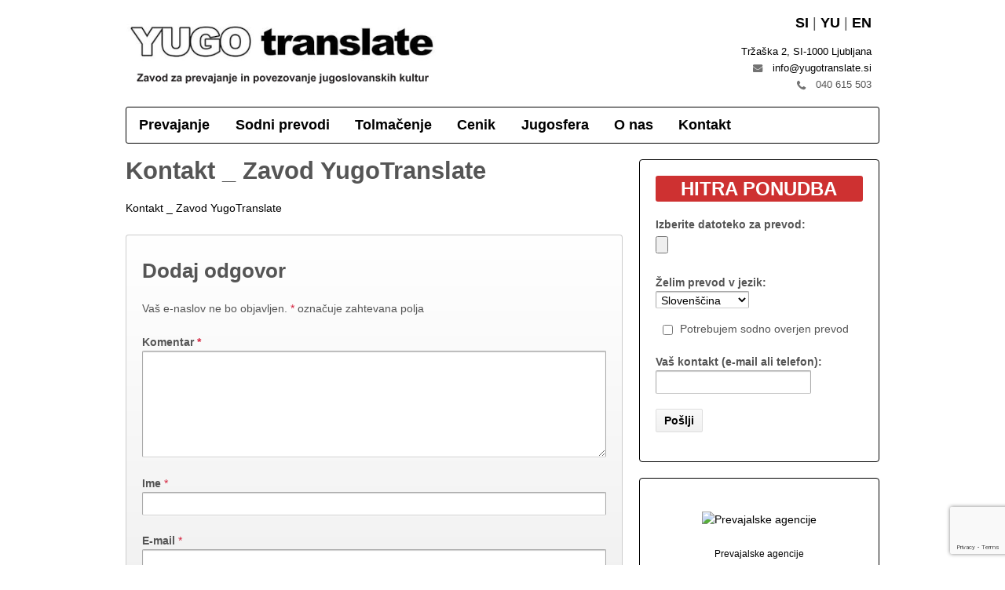

--- FILE ---
content_type: text/html; charset=UTF-8
request_url: https://yugotranslate.si/sodni-prevodi/kontakt-_-zavod-yugotranslate/
body_size: 11515
content:
	<!doctype html>
	<!--[if !IE]>
	<html class="no-js non-ie" lang="sl-SI"> <![endif]-->
	<!--[if IE 7 ]>
	<html class="no-js ie7" lang="sl-SI"> <![endif]-->
	<!--[if IE 8 ]>
	<html class="no-js ie8" lang="sl-SI"> <![endif]-->
	<!--[if IE 9 ]>
	<html class="no-js ie9" lang="sl-SI"> <![endif]-->
	<!--[if gt IE 9]><!-->
<html class="no-js" lang="sl-SI"> <!--<![endif]-->
	<head>

		<meta charset="UTF-8"/>
		<meta name="viewport" content="width=device-width, initial-scale=1.0">
		<meta name="google-site-verification" content="juyUHkeYqrycJkFWyvsxpS3D2ind0GdOm3_JvuBL49w" />
		<title>Kontakt _ Zavod YugoTranslate - Zavod YugoTranslate</title>
		<meta property="og:site_name" content="Zavod YugoTranslate" />
		<meta property="og:title" content="Kontakt _ Zavod YugoTranslate - Zavod YugoTranslate" />
		<meta property="og:image" content="https://yugotranslate.si/wp-content/uploads/2015/09/mainlogo.png" />
		<link rel="profile" href="https://gmpg.org/xfn/11"/>
		<link rel="pingback" href="https://yugotranslate.si/xmlrpc.php"/>
		<meta name='robots' content='index, follow, max-image-preview:large, max-snippet:-1, max-video-preview:-1' />
	<style>img:is([sizes="auto" i], [sizes^="auto," i]) { contain-intrinsic-size: 3000px 1500px }</style>
	
	<!-- This site is optimized with the Yoast SEO plugin v26.0 - https://yoast.com/wordpress/plugins/seo/ -->
	<link rel="canonical" href="https://yugotranslate.si/sodni-prevodi/kontakt-_-zavod-yugotranslate/" />
	<meta property="og:locale" content="sl_SI" />
	<meta property="og:type" content="article" />
	<meta property="og:title" content="Kontakt _ Zavod YugoTranslate - Zavod YugoTranslate" />
	<meta property="og:url" content="https://yugotranslate.si/sodni-prevodi/kontakt-_-zavod-yugotranslate/" />
	<meta property="og:site_name" content="Zavod YugoTranslate" />
	<meta name="twitter:card" content="summary_large_image" />
	<script type="application/ld+json" class="yoast-schema-graph">{"@context":"https://schema.org","@graph":[{"@type":"WebPage","@id":"https://yugotranslate.si/sodni-prevodi/kontakt-_-zavod-yugotranslate/","url":"https://yugotranslate.si/sodni-prevodi/kontakt-_-zavod-yugotranslate/","name":"Kontakt _ Zavod YugoTranslate - Zavod YugoTranslate","isPartOf":{"@id":"https://yugotranslate.si/#website"},"primaryImageOfPage":{"@id":"https://yugotranslate.si/sodni-prevodi/kontakt-_-zavod-yugotranslate/#primaryimage"},"image":{"@id":"https://yugotranslate.si/sodni-prevodi/kontakt-_-zavod-yugotranslate/#primaryimage"},"thumbnailUrl":"","datePublished":"2016-01-15T17:16:07+00:00","breadcrumb":{"@id":"https://yugotranslate.si/sodni-prevodi/kontakt-_-zavod-yugotranslate/#breadcrumb"},"inLanguage":"sl-SI","potentialAction":[{"@type":"ReadAction","target":["https://yugotranslate.si/sodni-prevodi/kontakt-_-zavod-yugotranslate/"]}]},{"@type":"ImageObject","inLanguage":"sl-SI","@id":"https://yugotranslate.si/sodni-prevodi/kontakt-_-zavod-yugotranslate/#primaryimage","url":"","contentUrl":""},{"@type":"BreadcrumbList","@id":"https://yugotranslate.si/sodni-prevodi/kontakt-_-zavod-yugotranslate/#breadcrumb","itemListElement":[{"@type":"ListItem","position":1,"name":"Home","item":"https://yugotranslate.si/"},{"@type":"ListItem","position":2,"name":"Certified translations","item":"https://yugotranslate.si/sodni-prevodi/"},{"@type":"ListItem","position":3,"name":"Kontakt _ Zavod YugoTranslate"}]},{"@type":"WebSite","@id":"https://yugotranslate.si/#website","url":"https://yugotranslate.si/","name":"Zavod YugoTranslate","description":"Hitri in kakovostni prevodi po razumnih cenah v vseh evorpskih in svetovnih jezikih","potentialAction":[{"@type":"SearchAction","target":{"@type":"EntryPoint","urlTemplate":"https://yugotranslate.si/?s={search_term_string}"},"query-input":{"@type":"PropertyValueSpecification","valueRequired":true,"valueName":"search_term_string"}}],"inLanguage":"sl-SI"}]}</script>
	<!-- / Yoast SEO plugin. -->


<link rel="alternate" type="application/rss+xml" title="Zavod YugoTranslate &raquo; Vir" href="https://yugotranslate.si/feed/" />
<link rel="alternate" type="application/rss+xml" title="Zavod YugoTranslate &raquo; Vir komentarjev" href="https://yugotranslate.si/comments/feed/" />
<link rel="alternate" type="application/rss+xml" title="Zavod YugoTranslate &raquo; Kontakt _ Zavod YugoTranslate Vir komentarjev" href="https://yugotranslate.si/sodni-prevodi/kontakt-_-zavod-yugotranslate/feed/" />
		<!-- This site uses the Google Analytics by ExactMetrics plugin v8.11.1 - Using Analytics tracking - https://www.exactmetrics.com/ -->
							<script src="//www.googletagmanager.com/gtag/js?id=G-H4GGXVPRVS"  data-cfasync="false" data-wpfc-render="false" type="text/javascript" async></script>
			<script data-cfasync="false" data-wpfc-render="false" type="text/javascript">
				var em_version = '8.11.1';
				var em_track_user = true;
				var em_no_track_reason = '';
								var ExactMetricsDefaultLocations = {"page_location":"https:\/\/yugotranslate.si\/sodni-prevodi\/kontakt-_-zavod-yugotranslate\/"};
								if ( typeof ExactMetricsPrivacyGuardFilter === 'function' ) {
					var ExactMetricsLocations = (typeof ExactMetricsExcludeQuery === 'object') ? ExactMetricsPrivacyGuardFilter( ExactMetricsExcludeQuery ) : ExactMetricsPrivacyGuardFilter( ExactMetricsDefaultLocations );
				} else {
					var ExactMetricsLocations = (typeof ExactMetricsExcludeQuery === 'object') ? ExactMetricsExcludeQuery : ExactMetricsDefaultLocations;
				}

								var disableStrs = [
										'ga-disable-G-H4GGXVPRVS',
									];

				/* Function to detect opted out users */
				function __gtagTrackerIsOptedOut() {
					for (var index = 0; index < disableStrs.length; index++) {
						if (document.cookie.indexOf(disableStrs[index] + '=true') > -1) {
							return true;
						}
					}

					return false;
				}

				/* Disable tracking if the opt-out cookie exists. */
				if (__gtagTrackerIsOptedOut()) {
					for (var index = 0; index < disableStrs.length; index++) {
						window[disableStrs[index]] = true;
					}
				}

				/* Opt-out function */
				function __gtagTrackerOptout() {
					for (var index = 0; index < disableStrs.length; index++) {
						document.cookie = disableStrs[index] + '=true; expires=Thu, 31 Dec 2099 23:59:59 UTC; path=/';
						window[disableStrs[index]] = true;
					}
				}

				if ('undefined' === typeof gaOptout) {
					function gaOptout() {
						__gtagTrackerOptout();
					}
				}
								window.dataLayer = window.dataLayer || [];

				window.ExactMetricsDualTracker = {
					helpers: {},
					trackers: {},
				};
				if (em_track_user) {
					function __gtagDataLayer() {
						dataLayer.push(arguments);
					}

					function __gtagTracker(type, name, parameters) {
						if (!parameters) {
							parameters = {};
						}

						if (parameters.send_to) {
							__gtagDataLayer.apply(null, arguments);
							return;
						}

						if (type === 'event') {
														parameters.send_to = exactmetrics_frontend.v4_id;
							var hookName = name;
							if (typeof parameters['event_category'] !== 'undefined') {
								hookName = parameters['event_category'] + ':' + name;
							}

							if (typeof ExactMetricsDualTracker.trackers[hookName] !== 'undefined') {
								ExactMetricsDualTracker.trackers[hookName](parameters);
							} else {
								__gtagDataLayer('event', name, parameters);
							}
							
						} else {
							__gtagDataLayer.apply(null, arguments);
						}
					}

					__gtagTracker('js', new Date());
					__gtagTracker('set', {
						'developer_id.dNDMyYj': true,
											});
					if ( ExactMetricsLocations.page_location ) {
						__gtagTracker('set', ExactMetricsLocations);
					}
										__gtagTracker('config', 'G-H4GGXVPRVS', {"forceSSL":"true"} );
										window.gtag = __gtagTracker;										(function () {
						/* https://developers.google.com/analytics/devguides/collection/analyticsjs/ */
						/* ga and __gaTracker compatibility shim. */
						var noopfn = function () {
							return null;
						};
						var newtracker = function () {
							return new Tracker();
						};
						var Tracker = function () {
							return null;
						};
						var p = Tracker.prototype;
						p.get = noopfn;
						p.set = noopfn;
						p.send = function () {
							var args = Array.prototype.slice.call(arguments);
							args.unshift('send');
							__gaTracker.apply(null, args);
						};
						var __gaTracker = function () {
							var len = arguments.length;
							if (len === 0) {
								return;
							}
							var f = arguments[len - 1];
							if (typeof f !== 'object' || f === null || typeof f.hitCallback !== 'function') {
								if ('send' === arguments[0]) {
									var hitConverted, hitObject = false, action;
									if ('event' === arguments[1]) {
										if ('undefined' !== typeof arguments[3]) {
											hitObject = {
												'eventAction': arguments[3],
												'eventCategory': arguments[2],
												'eventLabel': arguments[4],
												'value': arguments[5] ? arguments[5] : 1,
											}
										}
									}
									if ('pageview' === arguments[1]) {
										if ('undefined' !== typeof arguments[2]) {
											hitObject = {
												'eventAction': 'page_view',
												'page_path': arguments[2],
											}
										}
									}
									if (typeof arguments[2] === 'object') {
										hitObject = arguments[2];
									}
									if (typeof arguments[5] === 'object') {
										Object.assign(hitObject, arguments[5]);
									}
									if ('undefined' !== typeof arguments[1].hitType) {
										hitObject = arguments[1];
										if ('pageview' === hitObject.hitType) {
											hitObject.eventAction = 'page_view';
										}
									}
									if (hitObject) {
										action = 'timing' === arguments[1].hitType ? 'timing_complete' : hitObject.eventAction;
										hitConverted = mapArgs(hitObject);
										__gtagTracker('event', action, hitConverted);
									}
								}
								return;
							}

							function mapArgs(args) {
								var arg, hit = {};
								var gaMap = {
									'eventCategory': 'event_category',
									'eventAction': 'event_action',
									'eventLabel': 'event_label',
									'eventValue': 'event_value',
									'nonInteraction': 'non_interaction',
									'timingCategory': 'event_category',
									'timingVar': 'name',
									'timingValue': 'value',
									'timingLabel': 'event_label',
									'page': 'page_path',
									'location': 'page_location',
									'title': 'page_title',
									'referrer' : 'page_referrer',
								};
								for (arg in args) {
																		if (!(!args.hasOwnProperty(arg) || !gaMap.hasOwnProperty(arg))) {
										hit[gaMap[arg]] = args[arg];
									} else {
										hit[arg] = args[arg];
									}
								}
								return hit;
							}

							try {
								f.hitCallback();
							} catch (ex) {
							}
						};
						__gaTracker.create = newtracker;
						__gaTracker.getByName = newtracker;
						__gaTracker.getAll = function () {
							return [];
						};
						__gaTracker.remove = noopfn;
						__gaTracker.loaded = true;
						window['__gaTracker'] = __gaTracker;
					})();
									} else {
										console.log("");
					(function () {
						function __gtagTracker() {
							return null;
						}

						window['__gtagTracker'] = __gtagTracker;
						window['gtag'] = __gtagTracker;
					})();
									}
			</script>
							<!-- / Google Analytics by ExactMetrics -->
		<script type="text/javascript">
/* <![CDATA[ */
window._wpemojiSettings = {"baseUrl":"https:\/\/s.w.org\/images\/core\/emoji\/16.0.1\/72x72\/","ext":".png","svgUrl":"https:\/\/s.w.org\/images\/core\/emoji\/16.0.1\/svg\/","svgExt":".svg","source":{"concatemoji":"https:\/\/yugotranslate.si\/wp-includes\/js\/wp-emoji-release.min.js?ver=6.8.3"}};
/*! This file is auto-generated */
!function(s,n){var o,i,e;function c(e){try{var t={supportTests:e,timestamp:(new Date).valueOf()};sessionStorage.setItem(o,JSON.stringify(t))}catch(e){}}function p(e,t,n){e.clearRect(0,0,e.canvas.width,e.canvas.height),e.fillText(t,0,0);var t=new Uint32Array(e.getImageData(0,0,e.canvas.width,e.canvas.height).data),a=(e.clearRect(0,0,e.canvas.width,e.canvas.height),e.fillText(n,0,0),new Uint32Array(e.getImageData(0,0,e.canvas.width,e.canvas.height).data));return t.every(function(e,t){return e===a[t]})}function u(e,t){e.clearRect(0,0,e.canvas.width,e.canvas.height),e.fillText(t,0,0);for(var n=e.getImageData(16,16,1,1),a=0;a<n.data.length;a++)if(0!==n.data[a])return!1;return!0}function f(e,t,n,a){switch(t){case"flag":return n(e,"\ud83c\udff3\ufe0f\u200d\u26a7\ufe0f","\ud83c\udff3\ufe0f\u200b\u26a7\ufe0f")?!1:!n(e,"\ud83c\udde8\ud83c\uddf6","\ud83c\udde8\u200b\ud83c\uddf6")&&!n(e,"\ud83c\udff4\udb40\udc67\udb40\udc62\udb40\udc65\udb40\udc6e\udb40\udc67\udb40\udc7f","\ud83c\udff4\u200b\udb40\udc67\u200b\udb40\udc62\u200b\udb40\udc65\u200b\udb40\udc6e\u200b\udb40\udc67\u200b\udb40\udc7f");case"emoji":return!a(e,"\ud83e\udedf")}return!1}function g(e,t,n,a){var r="undefined"!=typeof WorkerGlobalScope&&self instanceof WorkerGlobalScope?new OffscreenCanvas(300,150):s.createElement("canvas"),o=r.getContext("2d",{willReadFrequently:!0}),i=(o.textBaseline="top",o.font="600 32px Arial",{});return e.forEach(function(e){i[e]=t(o,e,n,a)}),i}function t(e){var t=s.createElement("script");t.src=e,t.defer=!0,s.head.appendChild(t)}"undefined"!=typeof Promise&&(o="wpEmojiSettingsSupports",i=["flag","emoji"],n.supports={everything:!0,everythingExceptFlag:!0},e=new Promise(function(e){s.addEventListener("DOMContentLoaded",e,{once:!0})}),new Promise(function(t){var n=function(){try{var e=JSON.parse(sessionStorage.getItem(o));if("object"==typeof e&&"number"==typeof e.timestamp&&(new Date).valueOf()<e.timestamp+604800&&"object"==typeof e.supportTests)return e.supportTests}catch(e){}return null}();if(!n){if("undefined"!=typeof Worker&&"undefined"!=typeof OffscreenCanvas&&"undefined"!=typeof URL&&URL.createObjectURL&&"undefined"!=typeof Blob)try{var e="postMessage("+g.toString()+"("+[JSON.stringify(i),f.toString(),p.toString(),u.toString()].join(",")+"));",a=new Blob([e],{type:"text/javascript"}),r=new Worker(URL.createObjectURL(a),{name:"wpTestEmojiSupports"});return void(r.onmessage=function(e){c(n=e.data),r.terminate(),t(n)})}catch(e){}c(n=g(i,f,p,u))}t(n)}).then(function(e){for(var t in e)n.supports[t]=e[t],n.supports.everything=n.supports.everything&&n.supports[t],"flag"!==t&&(n.supports.everythingExceptFlag=n.supports.everythingExceptFlag&&n.supports[t]);n.supports.everythingExceptFlag=n.supports.everythingExceptFlag&&!n.supports.flag,n.DOMReady=!1,n.readyCallback=function(){n.DOMReady=!0}}).then(function(){return e}).then(function(){var e;n.supports.everything||(n.readyCallback(),(e=n.source||{}).concatemoji?t(e.concatemoji):e.wpemoji&&e.twemoji&&(t(e.twemoji),t(e.wpemoji)))}))}((window,document),window._wpemojiSettings);
/* ]]> */
</script>
<link rel='stylesheet' id='responsive-slider-css' href='https://yugotranslate.si/wp-content/plugins/responsive-slider/css/responsive-slider.css?ver=0.1' type='text/css' media='all' />
<style id='wp-emoji-styles-inline-css' type='text/css'>

	img.wp-smiley, img.emoji {
		display: inline !important;
		border: none !important;
		box-shadow: none !important;
		height: 1em !important;
		width: 1em !important;
		margin: 0 0.07em !important;
		vertical-align: -0.1em !important;
		background: none !important;
		padding: 0 !important;
	}
</style>
<link rel='stylesheet' id='wp-block-library-css' href='https://yugotranslate.si/wp-includes/css/dist/block-library/style.min.css?ver=6.8.3' type='text/css' media='all' />
<style id='classic-theme-styles-inline-css' type='text/css'>
/*! This file is auto-generated */
.wp-block-button__link{color:#fff;background-color:#32373c;border-radius:9999px;box-shadow:none;text-decoration:none;padding:calc(.667em + 2px) calc(1.333em + 2px);font-size:1.125em}.wp-block-file__button{background:#32373c;color:#fff;text-decoration:none}
</style>
<style id='global-styles-inline-css' type='text/css'>
:root{--wp--preset--aspect-ratio--square: 1;--wp--preset--aspect-ratio--4-3: 4/3;--wp--preset--aspect-ratio--3-4: 3/4;--wp--preset--aspect-ratio--3-2: 3/2;--wp--preset--aspect-ratio--2-3: 2/3;--wp--preset--aspect-ratio--16-9: 16/9;--wp--preset--aspect-ratio--9-16: 9/16;--wp--preset--color--black: #000000;--wp--preset--color--cyan-bluish-gray: #abb8c3;--wp--preset--color--white: #ffffff;--wp--preset--color--pale-pink: #f78da7;--wp--preset--color--vivid-red: #cf2e2e;--wp--preset--color--luminous-vivid-orange: #ff6900;--wp--preset--color--luminous-vivid-amber: #fcb900;--wp--preset--color--light-green-cyan: #7bdcb5;--wp--preset--color--vivid-green-cyan: #00d084;--wp--preset--color--pale-cyan-blue: #8ed1fc;--wp--preset--color--vivid-cyan-blue: #0693e3;--wp--preset--color--vivid-purple: #9b51e0;--wp--preset--gradient--vivid-cyan-blue-to-vivid-purple: linear-gradient(135deg,rgba(6,147,227,1) 0%,rgb(155,81,224) 100%);--wp--preset--gradient--light-green-cyan-to-vivid-green-cyan: linear-gradient(135deg,rgb(122,220,180) 0%,rgb(0,208,130) 100%);--wp--preset--gradient--luminous-vivid-amber-to-luminous-vivid-orange: linear-gradient(135deg,rgba(252,185,0,1) 0%,rgba(255,105,0,1) 100%);--wp--preset--gradient--luminous-vivid-orange-to-vivid-red: linear-gradient(135deg,rgba(255,105,0,1) 0%,rgb(207,46,46) 100%);--wp--preset--gradient--very-light-gray-to-cyan-bluish-gray: linear-gradient(135deg,rgb(238,238,238) 0%,rgb(169,184,195) 100%);--wp--preset--gradient--cool-to-warm-spectrum: linear-gradient(135deg,rgb(74,234,220) 0%,rgb(151,120,209) 20%,rgb(207,42,186) 40%,rgb(238,44,130) 60%,rgb(251,105,98) 80%,rgb(254,248,76) 100%);--wp--preset--gradient--blush-light-purple: linear-gradient(135deg,rgb(255,206,236) 0%,rgb(152,150,240) 100%);--wp--preset--gradient--blush-bordeaux: linear-gradient(135deg,rgb(254,205,165) 0%,rgb(254,45,45) 50%,rgb(107,0,62) 100%);--wp--preset--gradient--luminous-dusk: linear-gradient(135deg,rgb(255,203,112) 0%,rgb(199,81,192) 50%,rgb(65,88,208) 100%);--wp--preset--gradient--pale-ocean: linear-gradient(135deg,rgb(255,245,203) 0%,rgb(182,227,212) 50%,rgb(51,167,181) 100%);--wp--preset--gradient--electric-grass: linear-gradient(135deg,rgb(202,248,128) 0%,rgb(113,206,126) 100%);--wp--preset--gradient--midnight: linear-gradient(135deg,rgb(2,3,129) 0%,rgb(40,116,252) 100%);--wp--preset--font-size--small: 13px;--wp--preset--font-size--medium: 20px;--wp--preset--font-size--large: 36px;--wp--preset--font-size--x-large: 42px;--wp--preset--spacing--20: 0.44rem;--wp--preset--spacing--30: 0.67rem;--wp--preset--spacing--40: 1rem;--wp--preset--spacing--50: 1.5rem;--wp--preset--spacing--60: 2.25rem;--wp--preset--spacing--70: 3.38rem;--wp--preset--spacing--80: 5.06rem;--wp--preset--shadow--natural: 6px 6px 9px rgba(0, 0, 0, 0.2);--wp--preset--shadow--deep: 12px 12px 50px rgba(0, 0, 0, 0.4);--wp--preset--shadow--sharp: 6px 6px 0px rgba(0, 0, 0, 0.2);--wp--preset--shadow--outlined: 6px 6px 0px -3px rgba(255, 255, 255, 1), 6px 6px rgba(0, 0, 0, 1);--wp--preset--shadow--crisp: 6px 6px 0px rgba(0, 0, 0, 1);}:where(.is-layout-flex){gap: 0.5em;}:where(.is-layout-grid){gap: 0.5em;}body .is-layout-flex{display: flex;}.is-layout-flex{flex-wrap: wrap;align-items: center;}.is-layout-flex > :is(*, div){margin: 0;}body .is-layout-grid{display: grid;}.is-layout-grid > :is(*, div){margin: 0;}:where(.wp-block-columns.is-layout-flex){gap: 2em;}:where(.wp-block-columns.is-layout-grid){gap: 2em;}:where(.wp-block-post-template.is-layout-flex){gap: 1.25em;}:where(.wp-block-post-template.is-layout-grid){gap: 1.25em;}.has-black-color{color: var(--wp--preset--color--black) !important;}.has-cyan-bluish-gray-color{color: var(--wp--preset--color--cyan-bluish-gray) !important;}.has-white-color{color: var(--wp--preset--color--white) !important;}.has-pale-pink-color{color: var(--wp--preset--color--pale-pink) !important;}.has-vivid-red-color{color: var(--wp--preset--color--vivid-red) !important;}.has-luminous-vivid-orange-color{color: var(--wp--preset--color--luminous-vivid-orange) !important;}.has-luminous-vivid-amber-color{color: var(--wp--preset--color--luminous-vivid-amber) !important;}.has-light-green-cyan-color{color: var(--wp--preset--color--light-green-cyan) !important;}.has-vivid-green-cyan-color{color: var(--wp--preset--color--vivid-green-cyan) !important;}.has-pale-cyan-blue-color{color: var(--wp--preset--color--pale-cyan-blue) !important;}.has-vivid-cyan-blue-color{color: var(--wp--preset--color--vivid-cyan-blue) !important;}.has-vivid-purple-color{color: var(--wp--preset--color--vivid-purple) !important;}.has-black-background-color{background-color: var(--wp--preset--color--black) !important;}.has-cyan-bluish-gray-background-color{background-color: var(--wp--preset--color--cyan-bluish-gray) !important;}.has-white-background-color{background-color: var(--wp--preset--color--white) !important;}.has-pale-pink-background-color{background-color: var(--wp--preset--color--pale-pink) !important;}.has-vivid-red-background-color{background-color: var(--wp--preset--color--vivid-red) !important;}.has-luminous-vivid-orange-background-color{background-color: var(--wp--preset--color--luminous-vivid-orange) !important;}.has-luminous-vivid-amber-background-color{background-color: var(--wp--preset--color--luminous-vivid-amber) !important;}.has-light-green-cyan-background-color{background-color: var(--wp--preset--color--light-green-cyan) !important;}.has-vivid-green-cyan-background-color{background-color: var(--wp--preset--color--vivid-green-cyan) !important;}.has-pale-cyan-blue-background-color{background-color: var(--wp--preset--color--pale-cyan-blue) !important;}.has-vivid-cyan-blue-background-color{background-color: var(--wp--preset--color--vivid-cyan-blue) !important;}.has-vivid-purple-background-color{background-color: var(--wp--preset--color--vivid-purple) !important;}.has-black-border-color{border-color: var(--wp--preset--color--black) !important;}.has-cyan-bluish-gray-border-color{border-color: var(--wp--preset--color--cyan-bluish-gray) !important;}.has-white-border-color{border-color: var(--wp--preset--color--white) !important;}.has-pale-pink-border-color{border-color: var(--wp--preset--color--pale-pink) !important;}.has-vivid-red-border-color{border-color: var(--wp--preset--color--vivid-red) !important;}.has-luminous-vivid-orange-border-color{border-color: var(--wp--preset--color--luminous-vivid-orange) !important;}.has-luminous-vivid-amber-border-color{border-color: var(--wp--preset--color--luminous-vivid-amber) !important;}.has-light-green-cyan-border-color{border-color: var(--wp--preset--color--light-green-cyan) !important;}.has-vivid-green-cyan-border-color{border-color: var(--wp--preset--color--vivid-green-cyan) !important;}.has-pale-cyan-blue-border-color{border-color: var(--wp--preset--color--pale-cyan-blue) !important;}.has-vivid-cyan-blue-border-color{border-color: var(--wp--preset--color--vivid-cyan-blue) !important;}.has-vivid-purple-border-color{border-color: var(--wp--preset--color--vivid-purple) !important;}.has-vivid-cyan-blue-to-vivid-purple-gradient-background{background: var(--wp--preset--gradient--vivid-cyan-blue-to-vivid-purple) !important;}.has-light-green-cyan-to-vivid-green-cyan-gradient-background{background: var(--wp--preset--gradient--light-green-cyan-to-vivid-green-cyan) !important;}.has-luminous-vivid-amber-to-luminous-vivid-orange-gradient-background{background: var(--wp--preset--gradient--luminous-vivid-amber-to-luminous-vivid-orange) !important;}.has-luminous-vivid-orange-to-vivid-red-gradient-background{background: var(--wp--preset--gradient--luminous-vivid-orange-to-vivid-red) !important;}.has-very-light-gray-to-cyan-bluish-gray-gradient-background{background: var(--wp--preset--gradient--very-light-gray-to-cyan-bluish-gray) !important;}.has-cool-to-warm-spectrum-gradient-background{background: var(--wp--preset--gradient--cool-to-warm-spectrum) !important;}.has-blush-light-purple-gradient-background{background: var(--wp--preset--gradient--blush-light-purple) !important;}.has-blush-bordeaux-gradient-background{background: var(--wp--preset--gradient--blush-bordeaux) !important;}.has-luminous-dusk-gradient-background{background: var(--wp--preset--gradient--luminous-dusk) !important;}.has-pale-ocean-gradient-background{background: var(--wp--preset--gradient--pale-ocean) !important;}.has-electric-grass-gradient-background{background: var(--wp--preset--gradient--electric-grass) !important;}.has-midnight-gradient-background{background: var(--wp--preset--gradient--midnight) !important;}.has-small-font-size{font-size: var(--wp--preset--font-size--small) !important;}.has-medium-font-size{font-size: var(--wp--preset--font-size--medium) !important;}.has-large-font-size{font-size: var(--wp--preset--font-size--large) !important;}.has-x-large-font-size{font-size: var(--wp--preset--font-size--x-large) !important;}
:where(.wp-block-post-template.is-layout-flex){gap: 1.25em;}:where(.wp-block-post-template.is-layout-grid){gap: 1.25em;}
:where(.wp-block-columns.is-layout-flex){gap: 2em;}:where(.wp-block-columns.is-layout-grid){gap: 2em;}
:root :where(.wp-block-pullquote){font-size: 1.5em;line-height: 1.6;}
</style>
<link rel='stylesheet' id='contact-form-7-css' href='https://yugotranslate.si/wp-content/plugins/contact-form-7/includes/css/styles.css?ver=6.1.2' type='text/css' media='all' />
<link rel='stylesheet' id='parent-style-css' href='https://yugotranslate.si/wp-content/themes/responsive/style.css?ver=6.8.3' type='text/css' media='all' />
<link rel='stylesheet' id='responsive-style-css' href='https://yugotranslate.si/wp-content/themes/responsive/core/css/style.css?ver=1.9.7.7' type='text/css' media='all' />
<link rel='stylesheet' id='responsive-media-queries-css' href='https://yugotranslate.si/wp-content/themes/responsive/core/css/responsive.css?ver=1.9.7.7' type='text/css' media='all' />
<link rel='stylesheet' id='responsive-child-style-css' href='https://yugotranslate.si/wp-content/themes/yutranslejt/style.css?ver=1.0.0' type='text/css' media='all' />
<link rel='stylesheet' id='slb_core-css' href='https://yugotranslate.si/wp-content/plugins/simple-lightbox/client/css/app.css?ver=2.9.4' type='text/css' media='all' />
<link rel='stylesheet' id='wpglobus-css' href='https://yugotranslate.si/wp-content/plugins/wpglobus/includes/css/wpglobus.css?ver=3.0.0' type='text/css' media='all' />
<script type="text/javascript" src="https://yugotranslate.si/wp-includes/js/jquery/jquery.min.js?ver=3.7.1" id="jquery-core-js"></script>
<script type="text/javascript" src="https://yugotranslate.si/wp-includes/js/jquery/jquery-migrate.min.js?ver=3.4.1" id="jquery-migrate-js"></script>
<script type="text/javascript" src="https://yugotranslate.si/wp-content/plugins/google-analytics-dashboard-for-wp/assets/js/frontend-gtag.min.js?ver=8.11.1" id="exactmetrics-frontend-script-js" async="async" data-wp-strategy="async"></script>
<script data-cfasync="false" data-wpfc-render="false" type="text/javascript" id='exactmetrics-frontend-script-js-extra'>/* <![CDATA[ */
var exactmetrics_frontend = {"js_events_tracking":"true","download_extensions":"zip,mp3,mpeg,pdf,docx,pptx,xlsx,rar","inbound_paths":"[]","home_url":"https:\/\/yugotranslate.si","hash_tracking":"false","v4_id":"G-H4GGXVPRVS"};/* ]]> */
</script>
<script type="text/javascript" src="https://yugotranslate.si/wp-content/themes/responsive/core/js/responsive-modernizr.min.js?ver=2.6.1" id="modernizr-js"></script>
<script type="text/javascript" id="utils-js-extra">
/* <![CDATA[ */
var userSettings = {"url":"\/","uid":"0","time":"1768921887","secure":"1"};
/* ]]> */
</script>
<script type="text/javascript" src="https://yugotranslate.si/wp-includes/js/utils.min.js?ver=6.8.3" id="utils-js"></script>
<link rel="https://api.w.org/" href="https://yugotranslate.si/wp-json/" /><link rel="alternate" title="JSON" type="application/json" href="https://yugotranslate.si/wp-json/wp/v2/media/1017" /><link rel="EditURI" type="application/rsd+xml" title="RSD" href="https://yugotranslate.si/xmlrpc.php?rsd" />
<meta name="generator" content="WordPress 6.8.3" />
<link rel='shortlink' href='https://yugotranslate.si/?p=1017' />
<link rel="alternate" title="oEmbed (JSON)" type="application/json+oembed" href="https://yugotranslate.si/wp-json/oembed/1.0/embed?url=https%3A%2F%2Fyugotranslate.si%2Fsodni-prevodi%2Fkontakt-_-zavod-yugotranslate%2F" />
<link rel="alternate" title="oEmbed (XML)" type="text/xml+oembed" href="https://yugotranslate.si/wp-json/oembed/1.0/embed?url=https%3A%2F%2Fyugotranslate.si%2Fsodni-prevodi%2Fkontakt-_-zavod-yugotranslate%2F&#038;format=xml" />
<!-- We need this for debugging -->
<!-- Responsive 1.9.7.7 -->
<!-- YuTranslejt 1.0.0 -->
			<style media="screen">
				.wpglobus_flag_sl{background-image:url(https://yugotranslate.si/wp-content/plugins/wpglobus/flags/si.png)}
.wpglobus_flag_en{background-image:url(https://yugotranslate.si/wp-content/plugins/wpglobus/flags/us.png)}
.wpglobus_flag_yu{background-image:url(https://yugotranslate.si/wp-content/plugins/wpglobus/flags/li.png)}
			</style>
			<link rel="alternate" hreflang="sl-SI" href="https://yugotranslate.si/sodni-prevodi/kontakt-_-zavod-yugotranslate/" /><link rel="alternate" hreflang="en-US" href="https://yugotranslate.si/en/sodni-prevodi/kontakt-_-zavod-yugotranslate/" /><link rel="alternate" hreflang="hr-HR" href="https://yugotranslate.si/yu/sodni-prevodi/kontakt-_-zavod-yugotranslate/" /><link rel="icon" href="https://yugotranslate.si/wp-content/uploads/2023/10/cropped-y-32x32.png" sizes="32x32" />
<link rel="icon" href="https://yugotranslate.si/wp-content/uploads/2023/10/cropped-y-192x192.png" sizes="192x192" />
<link rel="apple-touch-icon" href="https://yugotranslate.si/wp-content/uploads/2023/10/cropped-y-180x180.png" />
<meta name="msapplication-TileImage" content="https://yugotranslate.si/wp-content/uploads/2023/10/cropped-y-270x270.png" />
	</head>

<body class="attachment wp-singular attachment-template-default attachmentid-1017 attachment-html wp-theme-responsive wp-child-theme-yutranslejt">

<div id="container" class="hfeed">

	<div class="skip-container cf">
		<a class="skip-link screen-reader-text focusable" href="#content">&darr; Skip to Main Content</a>
	</div><!-- .skip-container -->
	<div id="header">

		
		
		
					<div id="logo">
				<a href="https://yugotranslate.si/"><img src="https://yugotranslate.si/wp-content/uploads/2024/10/yugotranslatelogo.png" alt="Zavod YugoTranslate"/></a>
			</div><!-- end of #logo -->
		
		
		<div class="language_select">
			<a href="/">SI</a> | <a href="/yu">YU</a> | <a href="/en">EN</a>
		</div><br>
		<div class="cotact_data">
			<a class="kontakt_link" href="https://yugotranslate.si/kontakt">Tržaška 2, SI-1000 Ljubljana<br>
			<img style="margin-top: -1px;" src="https://yugotranslate.si/wp-content/themes/yutranslejt/images/email.png">&nbsp;&nbsp; info@yugotranslate.si</a><br>
			<img style="margin-top: -1px;" src="https://yugotranslate.si/wp-content/themes/yutranslejt/images/phone.png">&nbsp;&nbsp; 040 615 503
		</div>
				<div class="main-nav"><ul id="menu-mainmenu" class="menu"><li id="menu-item-21" class="menu-item menu-item-type-post_type menu-item-object-page menu-item-21"><a href="https://yugotranslate.si/prevajanje/">Prevajanje</a></li>
<li id="menu-item-57" class="menu-item menu-item-type-post_type menu-item-object-page menu-item-57"><a href="https://yugotranslate.si/sodni-prevodi/">Sodni prevodi</a></li>
<li id="menu-item-20" class="menu-item menu-item-type-post_type menu-item-object-page menu-item-20"><a href="https://yugotranslate.si/tolmacenje/">Tolmačenje</a></li>
<li id="menu-item-19" class="menu-item menu-item-type-post_type menu-item-object-page menu-item-19"><a href="https://yugotranslate.si/cenik/">Cenik</a></li>
<li id="menu-item-177" class="menu-item menu-item-type-taxonomy menu-item-object-category menu-item-177"><a href="https://yugotranslate.si/category/jugosfera/">Jugosfera</a></li>
<li id="menu-item-18" class="menu-item menu-item-type-post_type menu-item-object-page menu-item-18"><a href="https://yugotranslate.si/o-nas/">O nas</a></li>
<li id="menu-item-238" class="menu-item menu-item-type-post_type menu-item-object-page menu-item-238"><a href="https://yugotranslate.si/kontakt/">Kontakt</a></li>
</ul></div>
				
	</div><!-- end of #header -->

	<div id="wrapper" class="clearfix">

<div id="content" class="grid col-620">

	
		
			
						<div id="post-1017" class="post-1017 attachment type-attachment status-inherit hentry">
								<h1 class="entry-title page-title">Kontakt _ Zavod YugoTranslate</h1>
								<div class="post-entry">
					<p class="attachment"><a href='https://yugotranslate.si/wp-content/uploads/2015/08/Kontakt-_-Zavod-YugoTranslate.htm'>Kontakt _ Zavod YugoTranslate</a></p>
									</div><!-- end of .post-entry -->

				

<div class="post-edit"></div>
							</div><!-- end of #post-1017 -->
			
						




		<div id="respond" class="comment-respond">
		<h3 id="reply-title" class="comment-reply-title">Dodaj odgovor <small><a rel="nofollow" id="cancel-comment-reply-link" href="/sodni-prevodi/kontakt-_-zavod-yugotranslate/#respond" style="display:none;">Prekliči odgovor</a></small></h3><form action="https://yugotranslate.si/wp-comments-post.php" method="post" id="commentform" class="comment-form"><p class="comment-notes"><span id="email-notes">Vaš e-naslov ne bo objavljen.</span> <span class="required-field-message"><span class="required"> *</span> označuje zahtevana polja</span></p><p class="comment-form-comment"><label for="comment">Komentar <span class="required"> *</span></label> <textarea id="comment" name="comment" cols="45" rows="8" maxlength="65525" required="required"></textarea></p><p class="comment-form-author"><label for="author">Ime</label> <span class="required">*</span><input id="author" name="author" type="text" value="" size="30" /></p>
<p class="comment-form-email"><label for="email">E-mail</label> <span class="required">*</span><input id="email" name="email" type="text" value="" size="30" /></p>
<p class="comment-form-url"><label for="url">Spletna stran</label><input id="url" name="url" type="text" value="" size="30" /></p>
<p class="comment-form-cookies-consent"><input id="wp-comment-cookies-consent" name="wp-comment-cookies-consent" type="checkbox" value="yes" /> <label for="wp-comment-cookies-consent">Shrani moje ime, e-pošto in spletišče v ta brskalnik za naslednjič, ko komentiram.</label></p>
<p class="form-submit"><input name="submit" type="submit" id="submit" class="submit" value="Objavi komentar" /> <input type='hidden' name='comment_post_ID' value='1017' id='comment_post_ID' />
<input type='hidden' name='comment_parent' id='comment_parent' value='0' />
</p><p style="display: none;"><input type="hidden" id="akismet_comment_nonce" name="akismet_comment_nonce" value="970b67769d" /></p><p style="display: none !important;" class="akismet-fields-container" data-prefix="ak_"><label>&#916;<textarea name="ak_hp_textarea" cols="45" rows="8" maxlength="100"></textarea></label><input type="hidden" id="ak_js_1" name="ak_js" value="3"/><script>document.getElementById( "ak_js_1" ).setAttribute( "value", ( new Date() ).getTime() );</script></p></form>	</div><!-- #respond -->
	

			
		
</div><!-- end of #content -->


	<div id="widgets" class="grid col-300 fit">
		
		<div id="text-5" class="widget-odd widget-first widget-1 hitraponudba widget-wrapper widget_text"><div class="widget-title"><h3>Hitra ponudba</h3></div>			<div class="textwidget">
<div class="wpcf7 no-js" id="wpcf7-f2222-o1" lang="sl-SI" dir="ltr" data-wpcf7-id="2222">
<div class="screen-reader-response"><p role="status" aria-live="polite" aria-atomic="true"></p> <ul></ul></div>
<form action="/sodni-prevodi/kontakt-_-zavod-yugotranslate/#wpcf7-f2222-o1" method="post" class="wpcf7-form init" aria-label="Contact form" enctype="multipart/form-data" novalidate="novalidate" data-status="init">
<fieldset class="hidden-fields-container"><input type="hidden" name="_wpcf7" value="2222" /><input type="hidden" name="_wpcf7_version" value="6.1.2" /><input type="hidden" name="_wpcf7_locale" value="sl_SI" /><input type="hidden" name="_wpcf7_unit_tag" value="wpcf7-f2222-o1" /><input type="hidden" name="_wpcf7_container_post" value="0" /><input type="hidden" name="_wpcf7_posted_data_hash" value="" /><input type="hidden" name="_wpcf7_recaptcha_response" value="" />
</fieldset>
<p><label> Izberite datoteko za prevod:<br />
<span class="wpcf7-form-control-wrap" data-name="Datoteka"><input size="40" class="wpcf7-form-control wpcf7-file wpcf7-validates-as-required" accept=".jpg,.png,.doc,.docx,.pdf,.ppt,.pptx,.xls,.xlsx,.odt" aria-required="true" aria-invalid="false" type="file" name="Datoteka" /></span> </label>
</p>
<p><label> Želim prevod v jezik:<br />
<span class="wpcf7-form-control-wrap" data-name="Prevodv"><select class="wpcf7-form-control wpcf7-select wpcf7-validates-as-required" aria-required="true" aria-invalid="false" name="Prevodv"><option value="Slovenščina">Slovenščina</option><option value="Hrvaščina">Hrvaščina</option><option value="Srbščina">Srbščina</option><option value="Bosanščina">Bosanščina</option><option value="Angleščina">Angleščina</option><option value="Nemščina">Nemščina</option><option value="Ruščina">Ruščina</option><option value="Italijanščina">Italijanščina</option><option value="Francoščina">Francoščina</option><option value="Španščina">Španščina</option><option value="Makedonščina">Makedonščina</option><option value="Črnogorščina">Črnogorščina</option><option value="Albanščina">Albanščina</option><option value="Drugo">Drugo</option></select></span> </label>
</p>
<p><span class="wpcf7-form-control-wrap" data-name="Sodnooverjenprevod"><span class="wpcf7-form-control wpcf7-checkbox hitraponudbacheckbox"><span class="wpcf7-list-item first last"><input type="checkbox" name="Sodnooverjenprevod[]" value="Potrebujem sodno overjen prevod" /><span class="wpcf7-list-item-label">Potrebujem sodno overjen prevod</span></span></span></span>
</p>
<p><label> Vaš kontakt (e-mail ali telefon):<br />
<span class="wpcf7-form-control-wrap" data-name="Kontakt"><input size="40" maxlength="400" class="wpcf7-form-control wpcf7-text wpcf7-validates-as-required" aria-required="true" aria-invalid="false" value="" type="text" name="Kontakt" /></span></label>
</p>
<p><input class="wpcf7-form-control wpcf7-submit has-spinner" type="submit" value="Pošlji" />
</p>
<p><span class="wpcf7-form-control-wrap" data-name="checkbox-235"><span class="wpcf7-form-control wpcf7-checkbox dsss"></span></span>
</p><p style="display: none !important;" class="akismet-fields-container" data-prefix="_wpcf7_ak_"><label>&#916;<textarea name="_wpcf7_ak_hp_textarea" cols="45" rows="8" maxlength="100"></textarea></label><input type="hidden" id="ak_js_2" name="_wpcf7_ak_js" value="229"/><script>document.getElementById( "ak_js_2" ).setAttribute( "value", ( new Date() ).getTime() );</script></p><div class="wpcf7-response-output" aria-hidden="true"></div>
</form>
</div>
</div>
		</div><div id="text-6" class="widget-even widget-2 widget-wrapper widget_text">			<div class="textwidget"><div id="svc_embd_947" style="text-align: center">
<div>
        <a href="https://www.primerjam.si/providers/zavod-yugotranslate"><br />
            <img decoding="async" alt="Prevajalske agencije"
                 src="https://www.primerjam.si/img/rating/zavod-yugotranslate_rating.png?embed_rating_image" /></a>
    </div>
<p>    <small><a href="https://www.primerjam.si/prevajalske-agencije">Prevajalske agencije</a></small>
</div>
</div>
		</div><div id="text-3" class="widget-odd widget-last widget-3 widget-wrapper widget_text">			<div class="textwidget"><ul><li><img class="recent_posts_thumb" src="https://yugotranslate.si/wp-content/uploads/2015/08/globe.png"> <a href="/prevajanje">Hitri in kakovostni prevodi v več kot 30 jezikov</a><div style="clear:both;"></div></li><li><img class="recent_posts_thumb" src="https://yugotranslate.si/wp-content/uploads/2015/08/like.png"> <a href="/prevajanje/prevajanje-hrvascine-srbscine/">Ugodni prevodi YU jezikov: prevajanje srbščine, hrvaščine &#8230;</a><div style="clear:both;"></div></li><li><img class="recent_posts_thumb" src="https://yugotranslate.si/wp-content/uploads/2015/08/ok.png"> <a href="/sodni-prevodi">Sodno overjeni prevodi v najkrajšem možnem času</a><div style="clear:both;"></div></li></ul></div>
		</div>
			</div><!-- end of #widgets -->
</div> <!-- end of #wrapper -->
</div> <!-- end of #container -->

<div class="fulbg2 clearfix">
	<div class="container">
		
		<div id="footer-wrapper">

			
			<div class="grid col-940">

				<div class="grid col-540"><br>
				</div><!-- end of col-540 -->

				<div class="grid col-380 fit">
					<ul class="social-icons"></ul><!-- .social-icons -->				</div><!-- end of col-380 fit -->

			</div><!-- end of col-940 -->
			
			<div class="grid col-300 copyright">
				<div class="menu-footer-menu-container"><ul id="menu-footer-menu" class="fmenu"><li id="menu-item-293" class="menu-item menu-item-type-post_type menu-item-object-page menu-item-293"><a href="https://yugotranslate.si/prevajanje/">Prevajanje</a></li>
<li id="menu-item-437" class="menu-item menu-item-type-custom menu-item-object-custom menu-item-437"><a href="http://yugotranslate.si/tolmacenje">Simultano in konsekutivno tolmačenje</a></li>
<li id="menu-item-294" class="menu-item menu-item-type-post_type menu-item-object-page menu-item-294"><a href="https://yugotranslate.si/sodni-prevodi/">Sodni prevodi</a></li>
<li id="menu-item-308" class="menu-item menu-item-type-post_type menu-item-object-page menu-item-308"><a href="https://yugotranslate.si/prevajanje/prevajanje-hrvascine-srbscine/">Jugoslovanski jeziki &#8211; prevajanje, prilagajanje in lokalizacija</a></li>
<li id="menu-item-291" class="menu-item menu-item-type-post_type menu-item-object-page menu-item-291"><a href="https://yugotranslate.si/cenik/">CENIK STORITEV</a></li>
</ul></div>			</div><!-- end of .copyright -->

			<div class="grid col-220 scroll-top"><a href="#scroll-top" title="na vrh">&uarr;</a></div>

			<div class="grid col-380 fit powered">
				Zavod YugoTranslate<br>
				Tržaška cesta 2<br>
				1000 Ljubljana<br>
				Mob: 040 615 503<br>
				Email: info@yugotranslate.si<br><br>
			</div><!-- end .powered -->

		</div><!-- end #footer-wrapper -->

			</div> <!-- end of container -->
</div><!-- end #fulbg2 -->

<script type="speculationrules">
{"prefetch":[{"source":"document","where":{"and":[{"href_matches":"\/*"},{"not":{"href_matches":["\/wp-*.php","\/wp-admin\/*","\/wp-content\/uploads\/*","\/wp-content\/*","\/wp-content\/plugins\/*","\/wp-content\/themes\/yutranslejt\/*","\/wp-content\/themes\/responsive\/*","\/*\\?(.+)"]}},{"not":{"selector_matches":"a[rel~=\"nofollow\"]"}},{"not":{"selector_matches":".no-prefetch, .no-prefetch a"}}]},"eagerness":"conservative"}]}
</script>
<script type="text/javascript" id="responsive-slider_flex-slider-js-extra">
/* <![CDATA[ */
var slider = {"effect":"fade","delay":"6000","duration":"600","start":"1"};
/* ]]> */
</script>
<script type="text/javascript" src="https://yugotranslate.si/wp-content/plugins/responsive-slider/responsive-slider.js?ver=0.1" id="responsive-slider_flex-slider-js"></script>
<script type="text/javascript" src="https://yugotranslate.si/wp-includes/js/dist/hooks.min.js?ver=4d63a3d491d11ffd8ac6" id="wp-hooks-js"></script>
<script type="text/javascript" src="https://yugotranslate.si/wp-includes/js/dist/i18n.min.js?ver=5e580eb46a90c2b997e6" id="wp-i18n-js"></script>
<script type="text/javascript" id="wp-i18n-js-after">
/* <![CDATA[ */
wp.i18n.setLocaleData( { 'text direction\u0004ltr': [ 'ltr' ] } );
/* ]]> */
</script>
<script type="text/javascript" src="https://yugotranslate.si/wp-content/plugins/contact-form-7/includes/swv/js/index.js?ver=6.1.2" id="swv-js"></script>
<script type="text/javascript" id="contact-form-7-js-before">
/* <![CDATA[ */
var wpcf7 = {
    "api": {
        "root": "https:\/\/yugotranslate.si\/wp-json\/",
        "namespace": "contact-form-7\/v1"
    }
};
/* ]]> */
</script>
<script type="text/javascript" src="https://yugotranslate.si/wp-content/plugins/contact-form-7/includes/js/index.js?ver=6.1.2" id="contact-form-7-js"></script>
<script type="text/javascript" src="https://yugotranslate.si/wp-content/themes/responsive/core/js/responsive-scripts.min.js?ver=1.2.6" id="responsive-scripts-js"></script>
<script type="text/javascript" src="https://yugotranslate.si/wp-content/themes/responsive/core/js/jquery.placeholder.min.js?ver=2.0.7" id="jquery-placeholder-js"></script>
<script type="text/javascript" src="https://yugotranslate.si/wp-includes/js/comment-reply.min.js?ver=6.8.3" id="comment-reply-js" async="async" data-wp-strategy="async"></script>
<script type="text/javascript" src="https://www.google.com/recaptcha/api.js?render=6LfCfh8nAAAAAL44xk_qX8isR4prAs5ohgsaABBH&amp;ver=3.0" id="google-recaptcha-js"></script>
<script type="text/javascript" src="https://yugotranslate.si/wp-includes/js/dist/vendor/wp-polyfill.min.js?ver=3.15.0" id="wp-polyfill-js"></script>
<script type="text/javascript" id="wpcf7-recaptcha-js-before">
/* <![CDATA[ */
var wpcf7_recaptcha = {
    "sitekey": "6LfCfh8nAAAAAL44xk_qX8isR4prAs5ohgsaABBH",
    "actions": {
        "homepage": "homepage",
        "contactform": "contactform"
    }
};
/* ]]> */
</script>
<script type="text/javascript" src="https://yugotranslate.si/wp-content/plugins/contact-form-7/modules/recaptcha/index.js?ver=6.1.2" id="wpcf7-recaptcha-js"></script>
<script type="text/javascript" id="wpglobus-js-extra">
/* <![CDATA[ */
var WPGlobus = {"version":"3.0.0","language":"sl","enabledLanguages":["sl","en","yu"]};
/* ]]> */
</script>
<script type="text/javascript" src="https://yugotranslate.si/wp-content/plugins/wpglobus/includes/js/wpglobus.min.js?ver=3.0.0" id="wpglobus-js"></script>
<script defer type="text/javascript" src="https://yugotranslate.si/wp-content/plugins/akismet/_inc/akismet-frontend.js?ver=1759248679" id="akismet-frontend-js"></script>
<script type="text/javascript" id="slb_context">/* <![CDATA[ */if ( !!window.jQuery ) {(function($){$(document).ready(function(){if ( !!window.SLB ) { {$.extend(SLB, {"context":["public","user_guest"]});} }})})(jQuery);}/* ]]> */</script>
</body>
</html>


--- FILE ---
content_type: text/html; charset=utf-8
request_url: https://www.google.com/recaptcha/api2/anchor?ar=1&k=6LfCfh8nAAAAAL44xk_qX8isR4prAs5ohgsaABBH&co=aHR0cHM6Ly95dWdvdHJhbnNsYXRlLnNpOjQ0Mw..&hl=en&v=PoyoqOPhxBO7pBk68S4YbpHZ&size=invisible&anchor-ms=20000&execute-ms=30000&cb=8j999wxcgfl6
body_size: 49059
content:
<!DOCTYPE HTML><html dir="ltr" lang="en"><head><meta http-equiv="Content-Type" content="text/html; charset=UTF-8">
<meta http-equiv="X-UA-Compatible" content="IE=edge">
<title>reCAPTCHA</title>
<style type="text/css">
/* cyrillic-ext */
@font-face {
  font-family: 'Roboto';
  font-style: normal;
  font-weight: 400;
  font-stretch: 100%;
  src: url(//fonts.gstatic.com/s/roboto/v48/KFO7CnqEu92Fr1ME7kSn66aGLdTylUAMa3GUBHMdazTgWw.woff2) format('woff2');
  unicode-range: U+0460-052F, U+1C80-1C8A, U+20B4, U+2DE0-2DFF, U+A640-A69F, U+FE2E-FE2F;
}
/* cyrillic */
@font-face {
  font-family: 'Roboto';
  font-style: normal;
  font-weight: 400;
  font-stretch: 100%;
  src: url(//fonts.gstatic.com/s/roboto/v48/KFO7CnqEu92Fr1ME7kSn66aGLdTylUAMa3iUBHMdazTgWw.woff2) format('woff2');
  unicode-range: U+0301, U+0400-045F, U+0490-0491, U+04B0-04B1, U+2116;
}
/* greek-ext */
@font-face {
  font-family: 'Roboto';
  font-style: normal;
  font-weight: 400;
  font-stretch: 100%;
  src: url(//fonts.gstatic.com/s/roboto/v48/KFO7CnqEu92Fr1ME7kSn66aGLdTylUAMa3CUBHMdazTgWw.woff2) format('woff2');
  unicode-range: U+1F00-1FFF;
}
/* greek */
@font-face {
  font-family: 'Roboto';
  font-style: normal;
  font-weight: 400;
  font-stretch: 100%;
  src: url(//fonts.gstatic.com/s/roboto/v48/KFO7CnqEu92Fr1ME7kSn66aGLdTylUAMa3-UBHMdazTgWw.woff2) format('woff2');
  unicode-range: U+0370-0377, U+037A-037F, U+0384-038A, U+038C, U+038E-03A1, U+03A3-03FF;
}
/* math */
@font-face {
  font-family: 'Roboto';
  font-style: normal;
  font-weight: 400;
  font-stretch: 100%;
  src: url(//fonts.gstatic.com/s/roboto/v48/KFO7CnqEu92Fr1ME7kSn66aGLdTylUAMawCUBHMdazTgWw.woff2) format('woff2');
  unicode-range: U+0302-0303, U+0305, U+0307-0308, U+0310, U+0312, U+0315, U+031A, U+0326-0327, U+032C, U+032F-0330, U+0332-0333, U+0338, U+033A, U+0346, U+034D, U+0391-03A1, U+03A3-03A9, U+03B1-03C9, U+03D1, U+03D5-03D6, U+03F0-03F1, U+03F4-03F5, U+2016-2017, U+2034-2038, U+203C, U+2040, U+2043, U+2047, U+2050, U+2057, U+205F, U+2070-2071, U+2074-208E, U+2090-209C, U+20D0-20DC, U+20E1, U+20E5-20EF, U+2100-2112, U+2114-2115, U+2117-2121, U+2123-214F, U+2190, U+2192, U+2194-21AE, U+21B0-21E5, U+21F1-21F2, U+21F4-2211, U+2213-2214, U+2216-22FF, U+2308-230B, U+2310, U+2319, U+231C-2321, U+2336-237A, U+237C, U+2395, U+239B-23B7, U+23D0, U+23DC-23E1, U+2474-2475, U+25AF, U+25B3, U+25B7, U+25BD, U+25C1, U+25CA, U+25CC, U+25FB, U+266D-266F, U+27C0-27FF, U+2900-2AFF, U+2B0E-2B11, U+2B30-2B4C, U+2BFE, U+3030, U+FF5B, U+FF5D, U+1D400-1D7FF, U+1EE00-1EEFF;
}
/* symbols */
@font-face {
  font-family: 'Roboto';
  font-style: normal;
  font-weight: 400;
  font-stretch: 100%;
  src: url(//fonts.gstatic.com/s/roboto/v48/KFO7CnqEu92Fr1ME7kSn66aGLdTylUAMaxKUBHMdazTgWw.woff2) format('woff2');
  unicode-range: U+0001-000C, U+000E-001F, U+007F-009F, U+20DD-20E0, U+20E2-20E4, U+2150-218F, U+2190, U+2192, U+2194-2199, U+21AF, U+21E6-21F0, U+21F3, U+2218-2219, U+2299, U+22C4-22C6, U+2300-243F, U+2440-244A, U+2460-24FF, U+25A0-27BF, U+2800-28FF, U+2921-2922, U+2981, U+29BF, U+29EB, U+2B00-2BFF, U+4DC0-4DFF, U+FFF9-FFFB, U+10140-1018E, U+10190-1019C, U+101A0, U+101D0-101FD, U+102E0-102FB, U+10E60-10E7E, U+1D2C0-1D2D3, U+1D2E0-1D37F, U+1F000-1F0FF, U+1F100-1F1AD, U+1F1E6-1F1FF, U+1F30D-1F30F, U+1F315, U+1F31C, U+1F31E, U+1F320-1F32C, U+1F336, U+1F378, U+1F37D, U+1F382, U+1F393-1F39F, U+1F3A7-1F3A8, U+1F3AC-1F3AF, U+1F3C2, U+1F3C4-1F3C6, U+1F3CA-1F3CE, U+1F3D4-1F3E0, U+1F3ED, U+1F3F1-1F3F3, U+1F3F5-1F3F7, U+1F408, U+1F415, U+1F41F, U+1F426, U+1F43F, U+1F441-1F442, U+1F444, U+1F446-1F449, U+1F44C-1F44E, U+1F453, U+1F46A, U+1F47D, U+1F4A3, U+1F4B0, U+1F4B3, U+1F4B9, U+1F4BB, U+1F4BF, U+1F4C8-1F4CB, U+1F4D6, U+1F4DA, U+1F4DF, U+1F4E3-1F4E6, U+1F4EA-1F4ED, U+1F4F7, U+1F4F9-1F4FB, U+1F4FD-1F4FE, U+1F503, U+1F507-1F50B, U+1F50D, U+1F512-1F513, U+1F53E-1F54A, U+1F54F-1F5FA, U+1F610, U+1F650-1F67F, U+1F687, U+1F68D, U+1F691, U+1F694, U+1F698, U+1F6AD, U+1F6B2, U+1F6B9-1F6BA, U+1F6BC, U+1F6C6-1F6CF, U+1F6D3-1F6D7, U+1F6E0-1F6EA, U+1F6F0-1F6F3, U+1F6F7-1F6FC, U+1F700-1F7FF, U+1F800-1F80B, U+1F810-1F847, U+1F850-1F859, U+1F860-1F887, U+1F890-1F8AD, U+1F8B0-1F8BB, U+1F8C0-1F8C1, U+1F900-1F90B, U+1F93B, U+1F946, U+1F984, U+1F996, U+1F9E9, U+1FA00-1FA6F, U+1FA70-1FA7C, U+1FA80-1FA89, U+1FA8F-1FAC6, U+1FACE-1FADC, U+1FADF-1FAE9, U+1FAF0-1FAF8, U+1FB00-1FBFF;
}
/* vietnamese */
@font-face {
  font-family: 'Roboto';
  font-style: normal;
  font-weight: 400;
  font-stretch: 100%;
  src: url(//fonts.gstatic.com/s/roboto/v48/KFO7CnqEu92Fr1ME7kSn66aGLdTylUAMa3OUBHMdazTgWw.woff2) format('woff2');
  unicode-range: U+0102-0103, U+0110-0111, U+0128-0129, U+0168-0169, U+01A0-01A1, U+01AF-01B0, U+0300-0301, U+0303-0304, U+0308-0309, U+0323, U+0329, U+1EA0-1EF9, U+20AB;
}
/* latin-ext */
@font-face {
  font-family: 'Roboto';
  font-style: normal;
  font-weight: 400;
  font-stretch: 100%;
  src: url(//fonts.gstatic.com/s/roboto/v48/KFO7CnqEu92Fr1ME7kSn66aGLdTylUAMa3KUBHMdazTgWw.woff2) format('woff2');
  unicode-range: U+0100-02BA, U+02BD-02C5, U+02C7-02CC, U+02CE-02D7, U+02DD-02FF, U+0304, U+0308, U+0329, U+1D00-1DBF, U+1E00-1E9F, U+1EF2-1EFF, U+2020, U+20A0-20AB, U+20AD-20C0, U+2113, U+2C60-2C7F, U+A720-A7FF;
}
/* latin */
@font-face {
  font-family: 'Roboto';
  font-style: normal;
  font-weight: 400;
  font-stretch: 100%;
  src: url(//fonts.gstatic.com/s/roboto/v48/KFO7CnqEu92Fr1ME7kSn66aGLdTylUAMa3yUBHMdazQ.woff2) format('woff2');
  unicode-range: U+0000-00FF, U+0131, U+0152-0153, U+02BB-02BC, U+02C6, U+02DA, U+02DC, U+0304, U+0308, U+0329, U+2000-206F, U+20AC, U+2122, U+2191, U+2193, U+2212, U+2215, U+FEFF, U+FFFD;
}
/* cyrillic-ext */
@font-face {
  font-family: 'Roboto';
  font-style: normal;
  font-weight: 500;
  font-stretch: 100%;
  src: url(//fonts.gstatic.com/s/roboto/v48/KFO7CnqEu92Fr1ME7kSn66aGLdTylUAMa3GUBHMdazTgWw.woff2) format('woff2');
  unicode-range: U+0460-052F, U+1C80-1C8A, U+20B4, U+2DE0-2DFF, U+A640-A69F, U+FE2E-FE2F;
}
/* cyrillic */
@font-face {
  font-family: 'Roboto';
  font-style: normal;
  font-weight: 500;
  font-stretch: 100%;
  src: url(//fonts.gstatic.com/s/roboto/v48/KFO7CnqEu92Fr1ME7kSn66aGLdTylUAMa3iUBHMdazTgWw.woff2) format('woff2');
  unicode-range: U+0301, U+0400-045F, U+0490-0491, U+04B0-04B1, U+2116;
}
/* greek-ext */
@font-face {
  font-family: 'Roboto';
  font-style: normal;
  font-weight: 500;
  font-stretch: 100%;
  src: url(//fonts.gstatic.com/s/roboto/v48/KFO7CnqEu92Fr1ME7kSn66aGLdTylUAMa3CUBHMdazTgWw.woff2) format('woff2');
  unicode-range: U+1F00-1FFF;
}
/* greek */
@font-face {
  font-family: 'Roboto';
  font-style: normal;
  font-weight: 500;
  font-stretch: 100%;
  src: url(//fonts.gstatic.com/s/roboto/v48/KFO7CnqEu92Fr1ME7kSn66aGLdTylUAMa3-UBHMdazTgWw.woff2) format('woff2');
  unicode-range: U+0370-0377, U+037A-037F, U+0384-038A, U+038C, U+038E-03A1, U+03A3-03FF;
}
/* math */
@font-face {
  font-family: 'Roboto';
  font-style: normal;
  font-weight: 500;
  font-stretch: 100%;
  src: url(//fonts.gstatic.com/s/roboto/v48/KFO7CnqEu92Fr1ME7kSn66aGLdTylUAMawCUBHMdazTgWw.woff2) format('woff2');
  unicode-range: U+0302-0303, U+0305, U+0307-0308, U+0310, U+0312, U+0315, U+031A, U+0326-0327, U+032C, U+032F-0330, U+0332-0333, U+0338, U+033A, U+0346, U+034D, U+0391-03A1, U+03A3-03A9, U+03B1-03C9, U+03D1, U+03D5-03D6, U+03F0-03F1, U+03F4-03F5, U+2016-2017, U+2034-2038, U+203C, U+2040, U+2043, U+2047, U+2050, U+2057, U+205F, U+2070-2071, U+2074-208E, U+2090-209C, U+20D0-20DC, U+20E1, U+20E5-20EF, U+2100-2112, U+2114-2115, U+2117-2121, U+2123-214F, U+2190, U+2192, U+2194-21AE, U+21B0-21E5, U+21F1-21F2, U+21F4-2211, U+2213-2214, U+2216-22FF, U+2308-230B, U+2310, U+2319, U+231C-2321, U+2336-237A, U+237C, U+2395, U+239B-23B7, U+23D0, U+23DC-23E1, U+2474-2475, U+25AF, U+25B3, U+25B7, U+25BD, U+25C1, U+25CA, U+25CC, U+25FB, U+266D-266F, U+27C0-27FF, U+2900-2AFF, U+2B0E-2B11, U+2B30-2B4C, U+2BFE, U+3030, U+FF5B, U+FF5D, U+1D400-1D7FF, U+1EE00-1EEFF;
}
/* symbols */
@font-face {
  font-family: 'Roboto';
  font-style: normal;
  font-weight: 500;
  font-stretch: 100%;
  src: url(//fonts.gstatic.com/s/roboto/v48/KFO7CnqEu92Fr1ME7kSn66aGLdTylUAMaxKUBHMdazTgWw.woff2) format('woff2');
  unicode-range: U+0001-000C, U+000E-001F, U+007F-009F, U+20DD-20E0, U+20E2-20E4, U+2150-218F, U+2190, U+2192, U+2194-2199, U+21AF, U+21E6-21F0, U+21F3, U+2218-2219, U+2299, U+22C4-22C6, U+2300-243F, U+2440-244A, U+2460-24FF, U+25A0-27BF, U+2800-28FF, U+2921-2922, U+2981, U+29BF, U+29EB, U+2B00-2BFF, U+4DC0-4DFF, U+FFF9-FFFB, U+10140-1018E, U+10190-1019C, U+101A0, U+101D0-101FD, U+102E0-102FB, U+10E60-10E7E, U+1D2C0-1D2D3, U+1D2E0-1D37F, U+1F000-1F0FF, U+1F100-1F1AD, U+1F1E6-1F1FF, U+1F30D-1F30F, U+1F315, U+1F31C, U+1F31E, U+1F320-1F32C, U+1F336, U+1F378, U+1F37D, U+1F382, U+1F393-1F39F, U+1F3A7-1F3A8, U+1F3AC-1F3AF, U+1F3C2, U+1F3C4-1F3C6, U+1F3CA-1F3CE, U+1F3D4-1F3E0, U+1F3ED, U+1F3F1-1F3F3, U+1F3F5-1F3F7, U+1F408, U+1F415, U+1F41F, U+1F426, U+1F43F, U+1F441-1F442, U+1F444, U+1F446-1F449, U+1F44C-1F44E, U+1F453, U+1F46A, U+1F47D, U+1F4A3, U+1F4B0, U+1F4B3, U+1F4B9, U+1F4BB, U+1F4BF, U+1F4C8-1F4CB, U+1F4D6, U+1F4DA, U+1F4DF, U+1F4E3-1F4E6, U+1F4EA-1F4ED, U+1F4F7, U+1F4F9-1F4FB, U+1F4FD-1F4FE, U+1F503, U+1F507-1F50B, U+1F50D, U+1F512-1F513, U+1F53E-1F54A, U+1F54F-1F5FA, U+1F610, U+1F650-1F67F, U+1F687, U+1F68D, U+1F691, U+1F694, U+1F698, U+1F6AD, U+1F6B2, U+1F6B9-1F6BA, U+1F6BC, U+1F6C6-1F6CF, U+1F6D3-1F6D7, U+1F6E0-1F6EA, U+1F6F0-1F6F3, U+1F6F7-1F6FC, U+1F700-1F7FF, U+1F800-1F80B, U+1F810-1F847, U+1F850-1F859, U+1F860-1F887, U+1F890-1F8AD, U+1F8B0-1F8BB, U+1F8C0-1F8C1, U+1F900-1F90B, U+1F93B, U+1F946, U+1F984, U+1F996, U+1F9E9, U+1FA00-1FA6F, U+1FA70-1FA7C, U+1FA80-1FA89, U+1FA8F-1FAC6, U+1FACE-1FADC, U+1FADF-1FAE9, U+1FAF0-1FAF8, U+1FB00-1FBFF;
}
/* vietnamese */
@font-face {
  font-family: 'Roboto';
  font-style: normal;
  font-weight: 500;
  font-stretch: 100%;
  src: url(//fonts.gstatic.com/s/roboto/v48/KFO7CnqEu92Fr1ME7kSn66aGLdTylUAMa3OUBHMdazTgWw.woff2) format('woff2');
  unicode-range: U+0102-0103, U+0110-0111, U+0128-0129, U+0168-0169, U+01A0-01A1, U+01AF-01B0, U+0300-0301, U+0303-0304, U+0308-0309, U+0323, U+0329, U+1EA0-1EF9, U+20AB;
}
/* latin-ext */
@font-face {
  font-family: 'Roboto';
  font-style: normal;
  font-weight: 500;
  font-stretch: 100%;
  src: url(//fonts.gstatic.com/s/roboto/v48/KFO7CnqEu92Fr1ME7kSn66aGLdTylUAMa3KUBHMdazTgWw.woff2) format('woff2');
  unicode-range: U+0100-02BA, U+02BD-02C5, U+02C7-02CC, U+02CE-02D7, U+02DD-02FF, U+0304, U+0308, U+0329, U+1D00-1DBF, U+1E00-1E9F, U+1EF2-1EFF, U+2020, U+20A0-20AB, U+20AD-20C0, U+2113, U+2C60-2C7F, U+A720-A7FF;
}
/* latin */
@font-face {
  font-family: 'Roboto';
  font-style: normal;
  font-weight: 500;
  font-stretch: 100%;
  src: url(//fonts.gstatic.com/s/roboto/v48/KFO7CnqEu92Fr1ME7kSn66aGLdTylUAMa3yUBHMdazQ.woff2) format('woff2');
  unicode-range: U+0000-00FF, U+0131, U+0152-0153, U+02BB-02BC, U+02C6, U+02DA, U+02DC, U+0304, U+0308, U+0329, U+2000-206F, U+20AC, U+2122, U+2191, U+2193, U+2212, U+2215, U+FEFF, U+FFFD;
}
/* cyrillic-ext */
@font-face {
  font-family: 'Roboto';
  font-style: normal;
  font-weight: 900;
  font-stretch: 100%;
  src: url(//fonts.gstatic.com/s/roboto/v48/KFO7CnqEu92Fr1ME7kSn66aGLdTylUAMa3GUBHMdazTgWw.woff2) format('woff2');
  unicode-range: U+0460-052F, U+1C80-1C8A, U+20B4, U+2DE0-2DFF, U+A640-A69F, U+FE2E-FE2F;
}
/* cyrillic */
@font-face {
  font-family: 'Roboto';
  font-style: normal;
  font-weight: 900;
  font-stretch: 100%;
  src: url(//fonts.gstatic.com/s/roboto/v48/KFO7CnqEu92Fr1ME7kSn66aGLdTylUAMa3iUBHMdazTgWw.woff2) format('woff2');
  unicode-range: U+0301, U+0400-045F, U+0490-0491, U+04B0-04B1, U+2116;
}
/* greek-ext */
@font-face {
  font-family: 'Roboto';
  font-style: normal;
  font-weight: 900;
  font-stretch: 100%;
  src: url(//fonts.gstatic.com/s/roboto/v48/KFO7CnqEu92Fr1ME7kSn66aGLdTylUAMa3CUBHMdazTgWw.woff2) format('woff2');
  unicode-range: U+1F00-1FFF;
}
/* greek */
@font-face {
  font-family: 'Roboto';
  font-style: normal;
  font-weight: 900;
  font-stretch: 100%;
  src: url(//fonts.gstatic.com/s/roboto/v48/KFO7CnqEu92Fr1ME7kSn66aGLdTylUAMa3-UBHMdazTgWw.woff2) format('woff2');
  unicode-range: U+0370-0377, U+037A-037F, U+0384-038A, U+038C, U+038E-03A1, U+03A3-03FF;
}
/* math */
@font-face {
  font-family: 'Roboto';
  font-style: normal;
  font-weight: 900;
  font-stretch: 100%;
  src: url(//fonts.gstatic.com/s/roboto/v48/KFO7CnqEu92Fr1ME7kSn66aGLdTylUAMawCUBHMdazTgWw.woff2) format('woff2');
  unicode-range: U+0302-0303, U+0305, U+0307-0308, U+0310, U+0312, U+0315, U+031A, U+0326-0327, U+032C, U+032F-0330, U+0332-0333, U+0338, U+033A, U+0346, U+034D, U+0391-03A1, U+03A3-03A9, U+03B1-03C9, U+03D1, U+03D5-03D6, U+03F0-03F1, U+03F4-03F5, U+2016-2017, U+2034-2038, U+203C, U+2040, U+2043, U+2047, U+2050, U+2057, U+205F, U+2070-2071, U+2074-208E, U+2090-209C, U+20D0-20DC, U+20E1, U+20E5-20EF, U+2100-2112, U+2114-2115, U+2117-2121, U+2123-214F, U+2190, U+2192, U+2194-21AE, U+21B0-21E5, U+21F1-21F2, U+21F4-2211, U+2213-2214, U+2216-22FF, U+2308-230B, U+2310, U+2319, U+231C-2321, U+2336-237A, U+237C, U+2395, U+239B-23B7, U+23D0, U+23DC-23E1, U+2474-2475, U+25AF, U+25B3, U+25B7, U+25BD, U+25C1, U+25CA, U+25CC, U+25FB, U+266D-266F, U+27C0-27FF, U+2900-2AFF, U+2B0E-2B11, U+2B30-2B4C, U+2BFE, U+3030, U+FF5B, U+FF5D, U+1D400-1D7FF, U+1EE00-1EEFF;
}
/* symbols */
@font-face {
  font-family: 'Roboto';
  font-style: normal;
  font-weight: 900;
  font-stretch: 100%;
  src: url(//fonts.gstatic.com/s/roboto/v48/KFO7CnqEu92Fr1ME7kSn66aGLdTylUAMaxKUBHMdazTgWw.woff2) format('woff2');
  unicode-range: U+0001-000C, U+000E-001F, U+007F-009F, U+20DD-20E0, U+20E2-20E4, U+2150-218F, U+2190, U+2192, U+2194-2199, U+21AF, U+21E6-21F0, U+21F3, U+2218-2219, U+2299, U+22C4-22C6, U+2300-243F, U+2440-244A, U+2460-24FF, U+25A0-27BF, U+2800-28FF, U+2921-2922, U+2981, U+29BF, U+29EB, U+2B00-2BFF, U+4DC0-4DFF, U+FFF9-FFFB, U+10140-1018E, U+10190-1019C, U+101A0, U+101D0-101FD, U+102E0-102FB, U+10E60-10E7E, U+1D2C0-1D2D3, U+1D2E0-1D37F, U+1F000-1F0FF, U+1F100-1F1AD, U+1F1E6-1F1FF, U+1F30D-1F30F, U+1F315, U+1F31C, U+1F31E, U+1F320-1F32C, U+1F336, U+1F378, U+1F37D, U+1F382, U+1F393-1F39F, U+1F3A7-1F3A8, U+1F3AC-1F3AF, U+1F3C2, U+1F3C4-1F3C6, U+1F3CA-1F3CE, U+1F3D4-1F3E0, U+1F3ED, U+1F3F1-1F3F3, U+1F3F5-1F3F7, U+1F408, U+1F415, U+1F41F, U+1F426, U+1F43F, U+1F441-1F442, U+1F444, U+1F446-1F449, U+1F44C-1F44E, U+1F453, U+1F46A, U+1F47D, U+1F4A3, U+1F4B0, U+1F4B3, U+1F4B9, U+1F4BB, U+1F4BF, U+1F4C8-1F4CB, U+1F4D6, U+1F4DA, U+1F4DF, U+1F4E3-1F4E6, U+1F4EA-1F4ED, U+1F4F7, U+1F4F9-1F4FB, U+1F4FD-1F4FE, U+1F503, U+1F507-1F50B, U+1F50D, U+1F512-1F513, U+1F53E-1F54A, U+1F54F-1F5FA, U+1F610, U+1F650-1F67F, U+1F687, U+1F68D, U+1F691, U+1F694, U+1F698, U+1F6AD, U+1F6B2, U+1F6B9-1F6BA, U+1F6BC, U+1F6C6-1F6CF, U+1F6D3-1F6D7, U+1F6E0-1F6EA, U+1F6F0-1F6F3, U+1F6F7-1F6FC, U+1F700-1F7FF, U+1F800-1F80B, U+1F810-1F847, U+1F850-1F859, U+1F860-1F887, U+1F890-1F8AD, U+1F8B0-1F8BB, U+1F8C0-1F8C1, U+1F900-1F90B, U+1F93B, U+1F946, U+1F984, U+1F996, U+1F9E9, U+1FA00-1FA6F, U+1FA70-1FA7C, U+1FA80-1FA89, U+1FA8F-1FAC6, U+1FACE-1FADC, U+1FADF-1FAE9, U+1FAF0-1FAF8, U+1FB00-1FBFF;
}
/* vietnamese */
@font-face {
  font-family: 'Roboto';
  font-style: normal;
  font-weight: 900;
  font-stretch: 100%;
  src: url(//fonts.gstatic.com/s/roboto/v48/KFO7CnqEu92Fr1ME7kSn66aGLdTylUAMa3OUBHMdazTgWw.woff2) format('woff2');
  unicode-range: U+0102-0103, U+0110-0111, U+0128-0129, U+0168-0169, U+01A0-01A1, U+01AF-01B0, U+0300-0301, U+0303-0304, U+0308-0309, U+0323, U+0329, U+1EA0-1EF9, U+20AB;
}
/* latin-ext */
@font-face {
  font-family: 'Roboto';
  font-style: normal;
  font-weight: 900;
  font-stretch: 100%;
  src: url(//fonts.gstatic.com/s/roboto/v48/KFO7CnqEu92Fr1ME7kSn66aGLdTylUAMa3KUBHMdazTgWw.woff2) format('woff2');
  unicode-range: U+0100-02BA, U+02BD-02C5, U+02C7-02CC, U+02CE-02D7, U+02DD-02FF, U+0304, U+0308, U+0329, U+1D00-1DBF, U+1E00-1E9F, U+1EF2-1EFF, U+2020, U+20A0-20AB, U+20AD-20C0, U+2113, U+2C60-2C7F, U+A720-A7FF;
}
/* latin */
@font-face {
  font-family: 'Roboto';
  font-style: normal;
  font-weight: 900;
  font-stretch: 100%;
  src: url(//fonts.gstatic.com/s/roboto/v48/KFO7CnqEu92Fr1ME7kSn66aGLdTylUAMa3yUBHMdazQ.woff2) format('woff2');
  unicode-range: U+0000-00FF, U+0131, U+0152-0153, U+02BB-02BC, U+02C6, U+02DA, U+02DC, U+0304, U+0308, U+0329, U+2000-206F, U+20AC, U+2122, U+2191, U+2193, U+2212, U+2215, U+FEFF, U+FFFD;
}

</style>
<link rel="stylesheet" type="text/css" href="https://www.gstatic.com/recaptcha/releases/PoyoqOPhxBO7pBk68S4YbpHZ/styles__ltr.css">
<script nonce="GLPCSB_AWb-JZ3RA15HXiA" type="text/javascript">window['__recaptcha_api'] = 'https://www.google.com/recaptcha/api2/';</script>
<script type="text/javascript" src="https://www.gstatic.com/recaptcha/releases/PoyoqOPhxBO7pBk68S4YbpHZ/recaptcha__en.js" nonce="GLPCSB_AWb-JZ3RA15HXiA">
      
    </script></head>
<body><div id="rc-anchor-alert" class="rc-anchor-alert"></div>
<input type="hidden" id="recaptcha-token" value="[base64]">
<script type="text/javascript" nonce="GLPCSB_AWb-JZ3RA15HXiA">
      recaptcha.anchor.Main.init("[\x22ainput\x22,[\x22bgdata\x22,\x22\x22,\[base64]/[base64]/MjU1Ong/[base64]/[base64]/[base64]/[base64]/[base64]/[base64]/[base64]/[base64]/[base64]/[base64]/[base64]/[base64]/[base64]/[base64]/[base64]\\u003d\x22,\[base64]\\u003d\x22,\x22FMKnYw7DmMKlK13CvcK9JMOBN1DDvsKHw4RSBcKXw5VSwprDoEpnw77Ct0vDiF/Ck8K/w5nClCZVCsOCw44yXwXCh8KICXQ1w4cAG8OPRz18QsOcwoN1VMKOw6vDnl/[base64]/wqrCpsOww7nDuMO3w4BIw4nDgcK9wqhSw5/Dg8Otwp7CtcOPSAg3w4zCpMOhw4XDjxgPNCJ+w4/DjcOlIG/DpHfDvsOoRXbCmcODbMK+wp/Dp8Ofw7rCnMKJwo13w409wqdtw6jDpl3CrlTDsnrDlMKHw4PDhx17wrZNYcKtOsKcE8OOwoPCl8KCXcKgwqFEJW50H8KHL8OCw4w/[base64]/Cqi3CiADDiVUfw5/DmcKyKjIew6I9fMO9woU6Y8O5emZnQMO/F8OFSMOPwp7CnGzCiHwuB8OFEQjCqsK4wqLDv2VEwo59HsODLcOfw7HDuR5sw4HDnlpGw6DCo8K8wrDDrcOFwpnCnVzDrAJHw5/Cog/Co8KAAVYBw5nDisKFPnbChsKHw4UWOX7DvnTCmcK/wrLCmzUhwrPCuhfCjsOxw54GwqQHw7/DtAMeFsKbw5zDj2gQL8OfZcKPDQ7DisKnYizCgcK+w70rwokzFwHCisOawoc/R8OYwqA/a8OpS8OwPMOLCTZSw5obwoFKw5TDo3vDuTXClsOfwpvCpMKVKsKHw5PCkgnDmcO3T8OHXGolCywkKsKBwo3CjwIZw7HCpFfCsAfCsRVvwrfDlcK2w7dgPl89w4DCrXXDjMKDF0Iuw6VhW8KBw7c6woZhw5bDrV/DkEJ+w7Ejwrc0w6HDn8OGwpTCkcOZw4EPDMKhw5HCsyHDgsOleXXCg1nCncOYNVvCu8K2YlTCrMOXwqMbIh4WwpfDuGANW8OGVsOfwoDDrjHCpsK+ccOUwr3DtSVbWizCtwvDmsK1woFGw7nChMOPwoTDnRHDtMKnw6rCkTonwp/[base64]/DvMOtw7vDmgXCr0rDuHrDoH0ERnwDQQvCmMKNUG84w4DCocK+w6lTH8OLw7B/RAjDskJow7nCpsOMw5jDgGgeRTPCnnQ/[base64]/Cp8O0SjILwpoJwpXDtg8jZEjDlhXCncKXworDtisIOsOcP8KRwp3Ckl/DqUfDvMKnfXRaw58/N2XDuMOnbMOPw4nCsGTCmMKuw4QyYXRAw7rCr8OTwpsfw7fDkkvDiA3DmWsKw4TDhMKow6rDoMKdw4XCjCghw48/SsKJAlLCkwDDonIDwogCNls3LsKKwrtiLHc6S1DCoCfCgsKOBMKwR0jClxMfw7tvw6zCsG9Dw7ABTyHCqcKgwrROw4PCqcOMc3o2wqzDlMKow5tyDsOIw5hww5DDgsOSwp4bw7Z/w7TCv8O5ai/DgjrCt8OIXGt7wrdyBUjDn8KlK8KKw6l1w7lSw4nDqcKxw61KwrfClcOKw4HCn21TaTPCr8K/wpnDgFBow7BnwpnCvH1CwpnClHjDncKVw5dTw53DkMOuwpUxUsOvKcOAwqTDm8KYwpBteF46w7pJw43CkAjCsmYVfzIiJFLCmcKtbcKXwoxTNsOTdMK0QxZKU8OHAjAtwqdIw5c0YsKxeMOewqjCiWrClTUoIsKnwq3DgBUqasKGJ8OSTFURw53DosKKOm/[base64]/ChMKrwocGSS/DnsOkwpPDuMO4wqAUw5TDszwMDUPDmi3DuVsGRiPDpBoLw5DChxwhQMO9P2ZaWsKwwofDl8KfwrbDg0AUWsK8CMOqP8Oxw7UUB8KjLsK4w7nDlWXCj8O0wqpYwoTCgTdAVVDCtcKLwqJfGXg4w79/w6gGR8KZw4PCrz4Rw7w6LwLDqMK5w7lOw5/Dv8KbaMKJfgJ4BA54a8O0wo/Cv8KyXUNtw6Ibw7DDqcOiw4k0w7XDtzl8w5zCtD7Ci1XCnMKKwpwgwoPCusOqwrdZw6XDksOEw7fDmsKpF8O1NETCrUkswpnCgMKfwo5CwojDhsO+w7c4HzrDg8O5w5MQwoxtwovCqhRCw6Qdw4/DkENywpBnMFrDhMKRw4QNEWkDwrTCucOhF1dyIcK4w5Y/w6IbawBxMMOJwrUlP1x8YRoLwoVydsOuw4liwpcTw43CnsKLwp19BsOyE1/[base64]/w6LCn092w7MPwpXDvsOyF8O5w5DDvsK0A3nCp8ORJsKPwrdKwoTDgcKGO3zDn286w7bDkQ4hV8K8bWlCw5fCicOYwoLDl8KkIHrCvTMJAMOLLMOpSsO2w45eBQvCusOwwqbDp8O6wrHCisKPw7cjOsK9w4nDscOFfU/[base64]/DvRwuwoTCm8KNJcOUaFPDpBDDsVzCvcK2RAQJc2vCmWjDk8Krwp81dShpw5rDiDQCaAfCr3/[base64]/Co8K9JcKFbBs6UU7DnsKlwq4LFsONw4zCuH7Cv8Omw6TCj8KAw4rDiMKhw4/[base64]/Cq2tOTcOLwqbDrQhfw7JXQ8KWwr7CtcKkw41yEMKlH15vwr7DhcKSXMKlQsKfNcK0w51vw4zDiF4Aw7trEjQMw4zCpMKswoXDhXB/b8OKw7XDoMKGYsKLP8OpWiYfw5BKw5TCoMOpw4zCgsOUE8O3wqVpwo8iZ8KiwrbCpVkcYsOzOMOKwpVgB1jDrlPDgXHDvE3DiMKZw5Jlw6fDgcOXw59wPhPCjyrCohtAw7IpbmDCtnTCoMKjw6hYJEcjw6PCnsKpw5nCgsKrPAoiw4wowrt/AmJ0R8KaC0TDkcOXwqzCisKOwobCkcOrwp7CgGjCicOOTz/DvDEWA1JcwqDDkcOBG8KHAsKpFm/DqMKXw44MQ8O9P2RqdMKwZMKRdSjDnUDDgcKawovDrcK3ccOYwo7DvsKWw5/DnmoZw7wBw54yGW8QVgVJwp3DoUjChTjCrlLDoBfDjT3DqjfDkcOow5IfA2PCs0lpKsOWwpgTwozDmMK9wpZkw7kZBcOMOMKqwph6AcK4wpjChsKrw7FLwo9ow5ESw4VTFsOfwqROKRnChnUew4jDoi3ChMORwrdpSwTCmmVbwp8gw6AJEsOTfsK/wqQkw4Jbw6JUwoERTkLDsSPCoQrDimBUw7nDmcK3Z8OYw7PDkcKzwobDrcKVwpnDqsKyw47DqsOjEnNyb01vwoLCvBpDUMKlP8O8BsKHwoMNwoDDqydxwoEnwoNPwrZkaXQNw5cQaVoaNsK/BcOWEmV0w6HDgMKmw4rDkU0ZcsKVAR/DtcOZTsOFZALCiMOgwqgqK8OddcKmw5Y4TcOzLMKDw6MJwoxDwrTDuMK7wpbCszPDn8KRw79KHsKMOMKAR8KTbGfDm8O/QQpWaz8Gw4xCw63DmsOkwqQPw7zCihQMw4vCpMKawqbDicOHwrPCt8KTYsKxUMKwFHgmfsOOLMKnDsK+w6IPwoVVdwoJX8Kbw64zX8O0w4LDmsOcw6ctEC/CtcOhVsOvw6bDnk3DmSgmwrc6wrZEw685EcOwaMKQw5BjZE/[base64]/Dq0bDj8Krw4g0XFrDvnfDk8KtbMO0D8OtC8O/ZSvDi1ZswoNDQ8O0BTpRIhIDwqTDhMKZHEHDhcO/w4PDvMOEXFUZHyjCpsOCSMOHfQMkAwVqw4fCnl5awrrDu8O8JwAwworCm8Ozwqwpw78xw5XCoG5uw7EOGh8VwrHDs8K0w5bDskPDlkxaeMKNe8ORwqjDtMKww7cpGyYiYBxOUsKHQsORFMKWOQfCksKma8KdDsK4wpfDmljCtjAqfWEnw4rCt8OnGhTCgcKIc1/CksKTFwbDhyLDj2nDkS7DpsKhw40Ow6vCjwsjb3LDlMOvcsKnw6xVdVrDlMKpFDlAwp4kJyZAGl84w7LCvcOjwqhcwojCgsOzIsOFGMO/DSPDiMKBeMODHMOHw61wRD7CmsOlAMKJMcK3wqkSHzljwq3Di1cyHsOZwq/DksObwrFww7TCri9uBR57LMKjEsK9w6UXwrJAYsKpMlRywp3DjUzDpmDCv8Ogw4/CksKMwr4Hw4BuO8OSw6jCuMKNUUXCtRZOw7TDvlVjwqY3bsO6CcOhdyNQw6d7bcK5w63CpMK/aMOkPMKow7JcYx7DicK8DMKbA8KZEGV2w5R7w7QhS8OiwojCt8O/wplSCMObSQIHw5U5w6DCplvDgsK9w7I8wrPDqsK4KsKZAsKRZFFxwqFLAQPDucK8CGhhw7nCssKLU8O/ABDCo3jCjTcJU8KGbMO/[base64]/CmMKBMMOQwrVSahwrIMOZwqVAOsOoO8OZC8K4wpTDiMOXwqAuZ8KWLADCsTDDlkLCoiTCjBZbwqkiYGwMeMK6wqPDpVPCgDcFw6fCuVjDtMOKf8KZw6lRwonDvMKTwpocwrzCssKSw7BCw4pGw5HDjMOSw6/CuibDlCrCqMKldTbCmcOeOsOUwrTDoXTCi8K1wpFVX8KjwrJKJ8OvKMKHwpRPcMOTw6HDv8OjQSXCtX/DnVM8wrFRXlR9CRnDtn7CtsOXBSZHw74TwpRGwq/DpsK5w4wlB8Kfw7JGwrsZw6jCpB/DvWrCscK3w7vDqFbCjsOfwojCoizClsOlE8K2KiLClDTClF/Dm8OMM1IUw4nCqsOHwqxERQZ9wozDqlnDo8KEeArDoMOYw6nCsMKrwrvCnMKVwoQXwr3CknzCmy3DvmfDssK6Pk7DjcKlJMOBT8OlSG5mw4TDl2XDsgxLw6jCk8O8wpZNLMKxAw9xG8Otw5Q+wqHCq8OQHMKVWh5QwonDjk7DuHkdLAXDssOHwrVhw4RZw6/CgnnDqMO4YMOIw78LOMOkIcKhw7/DuHYAOsOGEXLCjyfDkBo5bMOtw6LDsk4gXMOFwr1CAsOAXzDCkMKfMsKPaMOlCSrCgsOiEsOuOU4VQEjDsMKXCcK0wrhbI0hgw6w5eMK0wrzDsMOobMOewrEZUwzDp3LCrwhIFsKFdsKNw7bDrz3CtcKrEcOFJXLCtcOfQ20NezLCqn/CksOzw6/CsHXChWRiwo9tY0l+FGByKsKuwpXDsUzCqRXDlMKFw6I6w5sswokMW8KNV8OEw509KzEbQnrDmlhGe8O+wowAwpPCj8O7CcOPw5rCgcKSwr3ClsOSfcKBwqZ/D8Ocwq3Ch8Kzwo3DnsOYwqgwEcKOLcORw7DDrcOMw6d/worDtsONaCx+NQZQw4ZhbU9Ow60Bwq8GY1vCmsK0w5pKwrRFSBjCosOdQSDCuQcYwpDCr8KrVQHDsyAowo3DiMK8w6rDvsKnwr0qwrp/[base64]/[base64]/CuUDCtcK9PDA9Mn7DusKPLMOeSU1pOCcVGWLCp8KNGWFTA1VzwoTDrSLDv8OWw61Nw7nCmncxwrYcwqB8QlbDjcKlA8Oowo/CusKEUcOCCMOvFjNmOzFLHS9xwp7ConTCqXQGFDbDuMKPEULDscKHRS3CrB47RMKhUBDDocKjwrzDtWU3XMOJbcOpwrlIwq/CosOyPWIEw6bDoMO3wrMXNxbCtcKuwo1Vw4fDm8KKPcOKcGcKwrrCi8OBwrIgwpjChEzDhBwTRcKnwqs5BU8lA8OTe8OQwozCisK6w6LDpMKDwrdBwrPCkMOTRcOtD8ObbDLCtsONwoVFwpwlwphAWFzCt2rCsntMYsOKSF3Cm8KMbcOCHUbDh8OdQcK7VFzCvcO7RV/DminDnMOaJsKsAjnDpMKYR11NVVl+AcKVYBZMw71zWMKgw7sbw5LChmU2wo/CkcKCw7DDjcKBGcKidip4HiUtUDnDm8K8M0FdUcK9bnzDs8K3w4LDqDcjw5/Cj8KpXnAYw68GHcK2asOEcTDCmMOHw7owFWTDnMOIMMOjw64SwozDhjnCmhzDiiFzw6VZwoDDjcOxwp42L2vDisOkwoXDug5Xw6zDucOVIcKLw4XDgjzDp8OhwozCj8KYwrrDq8O8wovDiW/DvsOaw41OShdhwrbCp8OKw4bDiykUOj/CjylYZcKRDMOgw63Cj8KGwoVuwo9mJcOhcyrCtCXDm1DCg8KFIcOpw6U9I8OmRcOCw6TClcOlFcOqGMO1wqvCqX5rK8KoQ2/[base64]/bVjDtMKOwp92JXTDrUDDolHDksKLwpfCrsOdw597KGvCqT/Cg2B9CsKBwofDqCzDokjCnXsxA8Ogwq0MOiYXOcKXwpoWw4PCl8ONw5hAw6LDsyl8woLCrxPDucKJwrlUb2/CpyzDk1bDpBLCocOawo1Sw7zCqHN6KsOlfFjDhQ1dQDfCuy3CpsOhw4HCksKSwoXCvQHCjQMrXMOowofDk8O1ZcK4w7ptwo/CusKqwqlXw4s1w6RKD8KlwrBJV8OewqEUwoRnZMKzw4lYw4zDjXBMwoLDvcKJVnbCtSNFOwTDgMOvRsKOw4/[base64]/CtsKqwqoQA8KMYcOjwohYXwgoNQcbOMKBw7wIw47DmU1OwpjDp0ddWsKMOsKxWsKAcMKVw4ILDcOEw6g0wq3Dgn1uwoAuHcK2wqEqBzddwr4ZI3TDhERzwrJdB8O/w5rCq8KeHUV+wrMCEjHCig3DqsKsw7oQwqZ4w7vDt1/[base64]/CvWvDr8K8cWvDrMO3ZDrDmsOvfDc/wrhjwrkGwrbCtE3Dq8Ocw5E3PMOnCcOXdMK/[base64]/DmsOqwo3CoHIOwr0Kw4/DvifCnFfDhEPCpFzCrMOtw7vDucO0X2FDw7V4wrnCmBPDkcKVwpTDtkZpCQ7Cv8OVWiNeNMOGSSwowqrDnSTCn8K7HFbCi8OCK8KNw5TCpcOhw4zCjcKDwrTClWlJwpYhB8KGwpwdwqtZwonCoRvDpMOeazzCjsOrdHzDo8OZcmBQF8OMb8KDwr/CrMO3w5PDkUA6A3vDg8KHwpFPwrvDmXjCucKcwqnDl8OJwq1yw57Dg8KWWwHCjQh5K2LCvzVcw5pEGGXDszPCuMK+ThfDgcKtwpsyFCZXJcOXdcKXw4vCisK8wqPCoVIuRlbChsOHK8KZw5Zka2TCi8K/wpTDvFsbbBjDhcODVsKTwrPCoixFwoZNwoDCucO2XMOZw6nCvHTChxQ6w7bDvTJDwqHDmsKqwojCnsK0W8Odw4bChFXCjhTCgmhaw77Dnm7CuMKaN1A5asKmw7bDoyREGxHDhMOjEsKBwr7DlzHCo8OwO8OACn1zUMOXe8OVTgw4Z8O8LcKawp/CqcKOwqnDpQpKw4J9w7vDqsOxO8KSEcKqAsOABcOCQMKzw7/[base64]/CpB/DjMOHwp5wwoRZEcOnOcKgw4kEw5w7w4DDqE/DpsOJNR5uw47DtzHCvjHCgEfDog/CqRHCjsK+w7dnMsKQDn54eMKGCsK8RGpAKh7DkibDpsONw7/CnyJOwrk1R2Mbw60VwrZnwq/[base64]/CrSLCoitVOcOPL8KNw4PDqz3Dg8KCwobCpsKSwqgJAzPCh8OHGFwAQsKJwog+w4kUwpTCv1ZmwroJwpDCoSkwUXkGW3/Cg8O0dMK7fxoew75sSsKRwoshE8K1wrk1w43DincbScKpFHBTZsOBb3PCrkjChsOZRCfDpj0iwpp+Xm8fw6TDrCHDoldYPxcfw5fDswhIw7dSwrd/w45KCMKUw4TCtlXDnMOQw53Dr8OKwppgMcOdwqsOw48pwp0hQMOUc8Ouwr7CgMOuw4vDqz/Cu8Khw5zCusKew49tJVs9wrLDnBbDi8KFIXJGfMKufStLwr3DncKtw6TCi2tBwrklw4JCwrPDisKHW2UBw5/Dp8OyfMKNw6NAezXCjcOrSTYFwrIhc8O1wpbCmCLCqkDDhsOAJWXCs8O0w5PDp8KhWDfCk8KTw70oTh/[base64]/[base64]/[base64]/ZsOaLiVjCsKrIDx8wqEJwpHDgWtbQW/DjwPDmcKAPMKywprCqXtgR8ONwoxNU8KmAz7DkHUTJE0oD3fClcOowp/DlMK/wpLDmcOpWsK7V049w5jCjHJXwrcwWMKzR2rCh8KqwrPCvcOSworDkMOENcKbLcOcw6rConjCicK2w7V2ZGpiwq7Dm8ONbsO1NsKWEsKTwq84Vm4JRCZgdV3DoCXDl1XCgcKnwp3ClGXDvsOOTMKHX8OJLiovwrccEnNawokqwp/[base64]/CvsOSwr0+Cy0qwojCscOYw68Aw4HCs8OswqcbQsOHZ3vCkgkCS3/DhXXDtMOywqMSw6Z/JzFtwoLCngJWYFZVPcKRw4fDkk7DhcOrHMONJUNvX1jCuFrChsOAw5XCqxPChcKbOsKvw6cow4vDqMO4w7BZM8OfIsOmw4zCnANwKzPDnDzCrF/ChMKXPMOfCzM7w7QuOkzCicObMsKDw617wo80w5siwrzDrcKpwpjDkF0xBizCkMO+w6XCtMOzwqXDi3Npwqpuw4/DqGvCg8OHdMKCwp3DgMKgc8OgTiQsCMOzwrfCiSbDoMO4bMKvw7x4wo8bwpjDp8Kxw53DhnbCtsOmb8KuwrbDsMKITsKUw4Qvw4Q0w7VwMcKIw5w3wqkeQgvCj0jDmcKDYMOPw5vCs37ChiwGUSnDisOMw43Di8O0w5/CnsOWwonDjDrClXc5wpJkwpXDscKVwpfDmcKJwrrCtz3Co8OFbVc6ZAlxwrXDohnDssOva8OoAMK4w7nCqsO5ScKBwpjCv37DvMOyV8OpIzXDtnwOwoVOw4Z5TcOEw73Coiguw5ZaHzgxwoDDj3PCiMKOVsK0wr/Dlig6DQHDnx5jVGTDmlBiwqEqdMO5wolpasKQwq0bwqo1HMKbBsKNw5nCo8KRwogvEXPDqHHCvWkvdVc1w5w+wq7CssKXw5hjbMOew6/CixzDhRnDk1vDmcKZwoN5w5zDhMOQMsOaccKEw60WwqAXKA7DmMO4wrrCkMKEFGHDrMK5wrTDqwcew6EGw6wtw5xVLX1Kw4HCmcKqeyxGw68Oajh0f8KXTsOfwrkWaUvDjcO/dljCknw0A8OlIWbCucOcHMO1dBBmBG7Dn8K+W1xTwqnCnhLCpMK6BkHDjMOYFVpowpBVwrMhwq0Bw41FHcOnFUPCisKSfsOjdltdwr/[base64]/CtMKnWgDDjh3DqsO0woNmw4rDvgjCrMKBD8KGYQYvEcKSeMKVL2LDsULDkQtoS8K6wqfCisKFwpTDkS/DscO6w4/DrGPCtgR9w4Mnw6EywoZhw7HDr8KAw6zDk8OFwrF7QyEMEGHCsMOCwrIMBMKPVzhVw7o/wqLDjMKywo0fwotrwrfCisOPw4PCgMOTwpY2KkzCu1fCtwZrw7sEw6NCw5vDhl5ow6kBVMO/[base64]/CrcOxwozDg8KHQ8Ovwp5EwqLCt8OgwrZaw7LCqMKWZcOkw5gMHcOIeh9cw5/CqMKnwq0PSmHDuGbClSwEUHlYw4PCucK+wofCrsKQBMKMw73DvhMhZ8KEwqg5wqDCjMKZezTCvMKFwq3Cgw1fwrTCnUcrw5wZCcKbwrsBBMOrE8OIIMOee8KWw5LDswTDt8OHCGkKGm7CrcOaTMK/TSYzbEcVw498wrFhWMOow60eRTNTMcOIQcO8w7/[base64]/w7Y+CMKYZGZewpR8DcOWWDYOVVcJw5ghRiEZYMOhcsOBT8OXwozDu8O4w5hnwpo3csONwqZqTk0DwpjDjEcDGsOqX3Q/wrrDn8Kqw75rw7DCpsKiZcOcw4jDnxLClcONMMOWw7vDqHrCrhHCrcOuwp8/wojDoFPCqMOqUMOCAETCkMOeH8KYGcOhw4Mow4Vvw5UsZX/CvWLCny/CiMOcFltDJAzCmkk0wpUOYDTCocKYRiQmOcO2w4BUw7TCs2/Cp8KGw41bw5zDk8OVwrpEFsOFwqpRw6rDpcOeeE/[base64]/DgcKZw6LDmCrDv2HCmQ4xe8OHc8K+w5YETHTDvsKyKsKRwp3ClAk1w7HDj8KrVTp5wpYPBsKpw7l9w5PDvSjDmynDmm7DoQ46wptvMQ3DrUjDrMKyw6cRa2/[base64]/[base64]/Dr8OuV2wtwoUfdMOeHsKUwptyw7p6bsOSw6p8wp0gwoTCgMOqOzwcAcO1UxrCo33CpMOMwotGwqQVwrgZw6vDn8O/[base64]/w74ZX09Jwqg7wqnCkcKaw6XDmMOtXTVRw5TCjsOvw51RCMK/IQfCg8O3w44awok5azLDksOnKj9bKSfCrC/Cg143w5kXw5gLO8OSwptHX8OTw5suaMOaw6w6FU4wGydQwqjCqio/d1DCil4sIsK6VmsOHUUXWTV7NMOLwonCuMOAw4ldw7EYR8K5IsOKwoddwqDDo8OGagZqOD/[base64]/DoVzCoMKSw7EXehZMwq9TKMKpQsOJwpt/YFg4R8KhwpR4QV9AKhbCpxzDucOOFsOPw4Mlw7FnRcKtw5Q0LsKXw5gxHhXDvcKlRcOmw6/DpcOuwojCkh/DmsOUw5dSIcOCXMO7PwbCqxrDg8K7J1TCkMKmF8KuDGPCksOWJjw+w5PDnsKiO8OmJwbCmg/DmMK4wrLDoEMJdSp8wpIaw747w4vDo1nDp8OOwr7DrgMqLyAfwp0mVgwkUGnCkMOIacKbZBd1KGXDqcKBAATCocKNVB3DlMOSHsKqwoYHwrQVSyTCo8KUwo7CvcONw6fDkcOFw63Ch8KAwprCkMOXRMOmNQvCik7Ct8OIWsOmw6JaCzJPESDDoQ8lKV7Cgyl/w6A5YQtGFsKcwoPDgsKnwrPCuULCsXzDhlFnX8OXXsKewoZYeFvDmQ5hw6gpwqDCsBwzwpXCoH7CjGc/Z2/DpA3DkWVjwoMuPsK7bMKAfhjDqsOzw4LDgMKkwo/CksKPWMKROcOBwrk/[base64]/DvMKswpkfccKvwpFnAChow77DgHZmUEsRfMKIRcOtbwvCj1bCu3s5HhwLw7LCg2MZK8K/IsOqbjLDqlFFEMKqw6M7bcK/wrh9QsK6wqrCjkoWXEk1RQ4rIMKvw5bDjcK5QMKKw7dGwp/CojTDhXZSw4zCokfCrMKHw4I/wp7DiWvCkHJvwqkSw4HDng0dwrALw73Cr1XCkzV3I2J/TXYqwobCncORc8O2bB1SVcOTw5zDicKVw6XCr8KAwoo/HnrDvC8BwoMTZcOPw4LDmRPDucKqwrgdw47CisO0UDTCk8KSw4LDlkwnFGHCqsOgwqd4AEB/asONw6zCg8ODDyM8wrHCssOHw7XCtsKowqEiO8OoQMOawoUOw67DhHl2RwZzA8OraFTCncOydlRcw63ClMKHw7J2DxnCrirCo8OVPMOAQxrClDFuw700VVHDi8OJQsK5DEBxRMKWDUsXwqdvw5/DmMOXEBTCo18aw63DrMKWw6AewpXCqcKFw7rCrmHDrxBTwoHCicODwq8RL2Zjw51Ow4g+w7zCom5IVljCsRrDqDNYCikdDcOub0kNwodqSkNfHifDtnsIwpnDp8KbwpB3PCjDixQXwoU+woPCuXh4AsKWYy8iwoVUDsOmwo87w47CiwY+wprDhcOIHj/[base64]/woBLw6Nqw69bXz42QcODwrpJw6vDusOQEsOVeUZ2dcOvNBxtbTvDjMOTPsONDMOjQMObw6HClMOOw48uw7A+w6XCh2lGURp9wpnCjMKywrdOwqIIUnQbwovDu1/DkMOISWjCu8OYw6HCly/Cs1jDucK+O8OCWMOKf8KswrFowqlVC0jCvsOTZ8OXPwF8fsKvIMKDw6PCpsOcw71AVWzCn8KZwpJsSMOJw6bDtk3Ds3F7wqE0w6smwqjCk2lCw77Dl0/Dn8OAGFEnGlEiw6bDrkU2w6plOR80QS13wpRvw6HChULDsyrCo2hkw6AYwrglwqh3bcKoC2nDmV3DrcKewrtlMkdYwo/Crword8KsXsKCKMOTHG8qCMKQLTdZwpopwrBkEcKXw6LCrMKfR8Olw6fDhk9cD3zChl3Dv8K4MG/DpcOVWBJdYMOswpgPJUXDmX7ChDvDi8OeUn3CscOLwpolCjg8IF3DnSDCkcO8EhF2w61eAjfDu8O5w6p8w5QwQcOawo4lwq/[base64]/Dmi7DksOxw7HDl8KlcsKkw5XDjDwdGsOLw7p9NSIhw4DDnSfDkykcFmLDkxHCsGZ6N8KBIzAjwp05w55/wqHChzfDugzCrcOCRmpsVMO1fhHDni4FGG4jwqTDr8OsKB9JVsKjHcKfw5w7w4vDrcOZw6dKISoOKl9wCcORXcKyRMOmHB7DlX/[base64]/wpPDtcKQwpVfY2MOw6zDuCBlEX3Co8OLfxJjwrLDrsK+wrAxFsOodkVoHcKAIsOlwrzCksKTGcKOwo/DhcKZQ8K3BMOGbyp5w6oefxwyQMOqD0ZuVizClsK6w7YgZGpTF8KNw4fCnQcgKBJ+JsK3w5LDh8OCw7TDv8KiLcKhw7/[base64]/[base64]/[base64]/CiSxbwoTDtMOiDRLCt8OxSiHCqjTCksOaw4PCkMKvwqbDv8OpWkzCpcK2GgUaIMOewoDDmCcOZVcPdcKlXcKiYFHCm33CnsO/[base64]/DoikDBGgtcmQTw78Kw4fDmBPDgsKyclApITnDuMK0w6cHw5pZVB/CvcOywprDhsOlw73CmHXCvMO8w7A7wpTDlsKmw7xCUSrDiMKoT8KaG8KFfsK7D8KSW8KabicHYl7CqHbCm8OhYE/Ci8KEw57Ct8OFw7rClR3CkWA8w6nCmVEHZDPDnlZhw7HCq0DDmwJAXBHDiCFZUsK5w7kbPU7ChMO6IsKhwpTDi8K1wqDCqcO4wqERwo97wrzCnx4CJWg/JMOLwrdNw6RCwq1wwqnCsMOeAsOeK8ORck9vU3ovwrdDIMKmDMOAWcOCw5ozwoIhw7LCrRljUMO6w6HDmcOpwp1bwpDCuEvDgMO8ScKgRnoKazrCnMOaw5XDlcKuw5TCth7DuzAJwos6aMK7wqjDijbCr8KPRMKsdB/DtcO9Uktiwr7DmMKjYxPCgg0cwr7Dk3EACXV2NWtKwpltUh5Hw4/[base64]/DqcOaw57Dm8K5QHkNCcOOQWsGw6TDj8OBNAslw4ghwqvCv8KvaFZxJ8O+wr8MJMOFYxQ3wprCkMKbwq9jUMK8aMKcwqNpwqkDYsO3w5oxw4XCkMORG1TCg8KCw4p/wpdqw4jCvcKNJXNHEcO5AMKrV1PDpAnCk8KQw7AZw4tLwpfCg0YKZnLCo8KIwp3DvcKyw4fCszg+NE4cw60Lw4vCuQdbC2LCo1/Dh8Obw4jDshfChMOOK0DCl8OnYzjDicO1w6sDZ8Odw5bCrVLCu8ORL8KXdsOxwrPDi2/CucOVQMO1w5TDpg5dw6Bjb8OEwrjDnl18w4Y7wqfChmnDoDkow4/CiG3CgSENE8K2DBDCpn5YNcKBTXI4HsKZSMKiSk3CoRjDj8KZZV1Yw5F4wpoAFcKaw5LCtsKfZnLCicOZw4Qyw7dvwqJLXRjCicOJwqJdwp/Dhj3DoxfCosOrecKEdz9ueQlQw7bDl0Izw4/DmMKMworDtRRlLg3Cl8OpGsKswqQdBnwXFcOnaMKJA3pnFknDlcOBR2ZmwqQXwrkGMcKtw5bCr8OpOsO3w4MsU8OFwqfDvTrDsB5EKFNQdcOxw7UKw5RWaU9Pw6LDpkvCs8OZLMODeQTCkMK7w7I5w4kQJcO/IWrDknnCs8Odwq9qb8KPQFMMw7fCv8Oyw5ljw7DDjMKmWcOOIxVSwpIzIHBGwr1ZwqPCtyvCjnDCm8ODwofCocOFWG7Cn8K5QmUXwrrCvCVQwroBfHBLw4DCjsKUw6zCl8KKVMKmwpzCv8OhZsO/W8OMNcOxwrB/[base64]/CnC3Cv30eHztBwrMrWcKcF2cOw57CoB/DuXfCmcKfJMKWwqcifcOMwpbCskTDvjBEw5jCnMKnZF02worCim93ZMKMJifDgMOfH8OFwpohwq8qwpkFw6rCsCfCj8Kdw6Y9w5zCpcKyw5JIWW3CgDrCgcO/w5EPw5XCvX7Dn8O1wqjCuD51WsKLwqxXw6kTw6oxYADDnlsrLhnCvMOhwo3Cnkt+wr0qw7AiwoHClMOZWsKoJm3ChMKpwq/[base64]/DnsOkwpfDvcOcCMKxZsK1bsKiw43DlsOQO8Kow7fCmMO1wpMkQivDk3nDvB9Ow55nUMKVwqF6IMONw6ksZcKCGMO/wpQdw6V9USzClcK1GT/DtwLCuQHCisKpD8OBwr4NwqnDvhNWHBYqw48Ywqwgd8O3R0nDrQM4e3TDl8Kswop5bsKvaMKmwrs3TcO9w6g2FXI4wo/[base64]/[base64]/[base64]/Cpy/Drnlpw5XDrx87MsOaw6QRw7rChwPDhhPDhcOnwrZDCVQqRMO6YTTCpcONOy3DncOzw5FvwqwAH8O0w5hEX8O0LA5ZQcOuwrnDgD9qw5/ChQzDv0PCv2vDnsOJwpxjw4jCkwXDuyZqw6E9wqTDhsOgwqoARH/DusKhaxZeTldNwpVyFW/Co8OEesKYByVswpFhw7tKNcKMR8O7w7rDlsKYw7nDgD45a8KUAFjCu2VYNAgEwohifG0GDsKrMn13VFtIXU5ZRjQqGcOuGlFbwrXDqAnDgcKRw4okwrjDkgzDoFpRdsKDw57Cg1lFDMK/KF/CmsOpw54ew5fCjFcMwqLCv8OFw4HDkcO3L8KcwrXDplJhL8OawplEwqMAwr5NAUkmO2kbcMKGwoPDrMKqPsK6wrLDvUtqw6bCjWQbwrJ4w6obw5EEWMOOGsOiw68UQMOiwodDUgVxwp80MG9Yw7M5D8OTwrfDhzzDuMKkwpHCuR/CnCHDnsOkQsOBSMOzwoEiwoZUEsKCwpYaGMKuwrEpwp7Dmx3CpDlvQDXCuX4pX8OYwpzDl8OiX3fClVh0wosMw5A2wr3CjhUNYlLDs8OSwoRdwr3DvcKpw55hTnM/wo7DvMOIwpbDssKcwoUWRcKHw6TDqsKtVsOec8ODCztaI8OCw5fClCwowoDDkXwYw5xCw6zDjTdFbsKBDMKHQcOPR8OLw7AtMsOxPwXDoMOoDsKdw5YqcFzCisK7w6XDoTzDoFgTaFc2HlcAwoLDpmTDqzjDnMOFA1LCti/CpG/CqSnCrcK3w6ILw4EVL05Zw7jDhWEow6rDk8OFwqDDhl9uw6LDuHAycn5Jw65GbMKEwpTCnlLDtFvDnsOjw4ZRwphyBsO/[base64]/DjcOHPsODPsO4a3Bcw4o+R8KOIsO6HcKWwq3DhwHDpsK3w4gFP8OMKETDoGBSwplCDMODbi1VacKIwpoZfgPCrFbDqSDCixfCuzdGwrgNwp/DiELChnkNwqd0wobCrxHDt8KkdkfDhg7ClcOBwoDCo8KIEWTCk8O4w4kNw4HDgMK3w43CtSERNm4xw7dpwrwxAQPDl0UFw5DDssOBTipaMMK/wqrDs2IowoUhW8KvwqdPG3TCtCjDpMOeYcOVckZUScKSwop6w5nDhgZxV3gXMH1qw67DvkZkw7sYwq9+EUjDmMOEwoPCkiYbScK+CsKCwoY4JSBbwogIF8KjVMK1QVhWJRPCtMKTwo/Cr8KxRcKgw6XCliAOwoXDg8KxG8K/[base64]/a8KkwpDDiQ7DncO5EHM3O0nDmjhJw4hCWMKSw5TCoRVuw4YywoHDuTjDqH7DtkjDiMK8wqNfZMKHGsKTwr0swr7DuUzDisKSw4vCqMOHTMKmAcOdMT5qw6DCsGXCkTTDsFx9w5pKw6fCn8KRw4xdH8OIbsO7w6nDiMKEU8KDwpzCvmLChV7CmT/[base64]/DiMKTwoB1wr3Ch8OQw6TDoxjCj27Ds8K0WizDpwXDkHZFwpfDocOjwqYMw63DjcKzTMOiwpDCu8KHw6xHZMK8wp7CmzTDvxvDtx3DokDDtcK0fMOEwqHDoMOGw77DmcOxw4nCtkvCu8OtfsKJXjXDjsOwCcKFwpU0BWZFOsOHcsKqfiIJbGXDqMKWwo/Dp8OewoUzw40gHTfDlF/Dk0zDuMOdw53DnU81w6V1ERVsw6TDihPCrj1GJ0jDtD10wo3DmxnCmMK2wrXDihvCjcOzw4FCw4cxwqxdwrbDgMOsw7vCsDthGQJzRB4TwoXCnMO0wqDCjMKgw7/DmB3ChEgQMQVZM8OPP1fDrgQlw4HCp8OYE8OlwpJxH8KvwpXDrMKywqwhwozDo8KpwrTCrsOgZMKVPz7CjcKTwo/CmCbDojjDr8KDwr/[base64]/DuMKRw58vGsOXJMKFIlLClVvDjhgxVxbCvsOHw54ucXRxw4HDjEIxOQDCqk4BG8KedHFEw7DCpyrCi1sYw4VywrYNLivDp8OAI0s4VGR6w5fCui5XworCi8KLUyrDvMKUw6HDuRDDgWnClMOXwp/[base64]/[base64]/DnQvDo1A+LkDDh8OLwpLDkMOXwpPDhGVsdCnChnB9UMKNw7PCr8K0wqfCuQfDkzYlfWIzBG1NTVHDjW7ClsKYwpzClcO7VsOUwrfCvsOie3zDo1HDiW/Cj8OvJcOawoLDlcK8w7LDkcK4AjoQwq9WwobCgEx5wr/CosOfw6YQw5pnwoPCicKSfy/DkVPDvMOZwoAjw4oYeMKiw77CkE7DgMKAw7DDhMKkThnDs8Onw5vDgjbCmMK9UG/CiEECw47CvcOlwrARJ8OWw77Cp3dDw7Zbw73CqMOPbMOiABDCl8KUUnrDsXNKw5fDvDg3w641w50fVzPDj05pwpB3wocQw5Z2woEnw5A5AWfDkFfCgsKOwpvDt8KPw4RYwpgLwqxmwqDCl8O/UjxCw6MQwqg1wo7DkRPDpsOoJMK2F13DgC9FTcKeUwtlDcOxwoLDkS/Ctycfw416wq/DscKOwpINTsKEwqwqw4peNTwqw41TOXIfw5bDow/DhsOCB8OYHsOkKUYbZCMywqXCgcO2wrtJZ8OfwqAUw5Uxw4PCpcO/PHh1CHzCjcOCw5PCpRLDtsO2YMKiF8OieSXCtMOxQ8O0AcKZZQ/DkzIDf0XCosOqGsK8w7HDssKQNMOUw6AUw7U6wpjClAFleVzCulzCng8WFMOAT8OQDMO6DcOtHcKwwpt3w4DDkSjDjcO1XMOlw6HCtU3CgcOzwo8jf0sIw5QwwoXCqhDCrgjChjMPT8ORMcKNw4oaJMKaw6cnYRLDvClCw67Drw/DtkFjV1LCnMKEFsOFZsKgw4A+woZYbcKAN2BDwrnDocOWwrLCicKILUs/AcOmM8KZw6jDjMOVIsKsM8Kuwo1IIsO1Z8O9R8OLEMOzXcO+wqjDrwAswpFSa8KsX1kCGcKFwqbCkjfCsio+w7DCj1/DgcK1w7TDoHLChcO0w5zCs8K+asKDTAnCr8OGMMKqDh1MenZwcgPCpWNfw6LCoHbDunDClcODFMOlXxMBeUrDmcKcw40mBD7Dm8OkwqzDgcO7wpovKsKzw4NGUMKQAsOcR8OHwrrDtMKrDnPCsTpJLlgGwqkEZcOQQSFebMOywq/CjMONwp5AOMOPw7vDqyU8wqvDv8O7w6rDhcKMwrdyw4zChFrDtTbDocKUwrXCncO5wpTCrMO1wpXClcKHGE0MHMORw51GwrR4F2jCi1zCrMKawo/CmsKTMcKYwoXDmcOSHhx0U1IxVsKOEMOlw6bDuj/DlxMFw47CgMKJw5bDlH3Dil7DhSrCiXTCu1UEw7AbwoAow5FQwq/[base64]/CnRBUL8OXwrPDpz5XNTfCnVtrOcK2JMKGDMKbD3bDtRBXwqTCuMO2DlTCg1syYsONI8KDwq0zbWTDmC8bwrDDhxoDwobDqDQqVMO7aMO8HFnCu8OXwrfCtTHDmHF1AsOyw5vDusOWAynCkcKPIcObw7U/[base64]/CoEs3Nm5ww64twpLCmgUAwrYGMTfCtTdNwrHDmA1Ow4jDlFPDqzkCBsOLw5HDuWcbw6TDtW1lw5xZCsKaSsKqSMKbOsOdCMKJDzhrw710wrvDrxt+SyZBwqDDq8OqCBcAwoDDvVVewrEdw5vDjQ/Cgz/CuSTDlMOoUsKjw4BnwoJOw5cYIcOtwpbCtE8xc8OdajnDhkrDl8O3ahzDriAfS1trbsKJM0hbwow2wrXDlXRXwrjDtMKVw4jCog8aFcOiwrjDjMOKw7N7wroLKE5qdAbCiC3DozPDi13CsMOeNcK/[base64]/DqMKgI0LCnFNKNw1vXsKrwp/DjsKhwq7CqGU\\u003d\x22],null,[\x22conf\x22,null,\x226LfCfh8nAAAAAL44xk_qX8isR4prAs5ohgsaABBH\x22,0,null,null,null,1,[21,125,63,73,95,87,41,43,42,83,102,105,109,121],[1017145,652],0,null,null,null,null,0,null,0,null,700,1,null,0,\[base64]/76lBhnEnQkZnOKMAhnM8xEZ\x22,0,0,null,null,1,null,0,0,null,null,null,0],\x22https://yugotranslate.si:443\x22,null,[3,1,1],null,null,null,1,3600,[\x22https://www.google.com/intl/en/policies/privacy/\x22,\x22https://www.google.com/intl/en/policies/terms/\x22],\x22BSv+Spv3iqxZPEJMVnBTmp3ul4hNvzjd3gIvWSg3YzE\\u003d\x22,1,0,null,1,1768925490037,0,0,[196,11,38],null,[35,47,251,91],\x22RC-6vaBx8pD55ungg\x22,null,null,null,null,null,\x220dAFcWeA5oSEPPU-P2Uq-ex5KioaD6o47WM5RiYSPjvhJsuEleMAKZ5s1pSop2J_S-UTQqT2ePP4vqF-FEa35iw1J6FJq9AwvbuQ\x22,1769008289624]");
    </script></body></html>

--- FILE ---
content_type: text/css
request_url: https://yugotranslate.si/wp-content/themes/yutranslejt/style.css?ver=1.0.0
body_size: 2310
content:
/*
 Theme Name:   YuTranslejt
 Author:       CEO_of_internet
 Template:     responsive
 Version:      1.0.0
 License:      GNU General Public License v2 or later
 License URI:  http://www.gnu.org/licenses/gpl-2.0.html
 Text Domain:  yutranslejt
*/
/*body {
	color: black;
	background-color: white;
}*/
body { 
    background: white none repeat scroll 0 0;
    color: #555;
    font-family: Arial,Helvetica,sans-serif;
    font-size: 14px;
    line-height: 1.5em;
    text-rendering: optimizelegibility; 
}
.page-id-13 h1.page-title {
	display:none;
}
a {
	color: #000;
}
a:hover {
	color: #9C0C0C;
}
h1.entry-title.page-title, h1.entry-title.post-title {
	margin-top: 0;
    font-size: 2.2em;
}
#header {
	/*background-color: #adb196;
	border-radius: 5px;
	-moz-border-radius: 5px;
	-webkit-border-radius: 5px;
	-o-border-radius: 5px;
	border: 1px solid black;*/
}
#header #logo img {
	border-top-left-radius: 3px;
	-moz-border-top-left-radius: 3px;
	-webkit-border-top-left-radius: 3px;
	-o-border-top-left-radius: 3px;
	margin-bottom: 10px;
}
.widget-wrapper {
    /*border: 1px solid #e5e5e5;*/
    border: 1px solid black;
    border-radius: 4px;
    -moz-border-radius: 4px;
    -webkit-border-radius: 4px;
    -o-border-radius: 4px;
    margin: 0 0 20px;
    padding: 20px;
	/*background-color: #adb196;*/
	background-color: rgba(255,255,255, 0.3);
}
#wrapper {
	border: 0;
	background-color: white;
	margin-top: 0;
    /*border: 1px solid black;
     * border-top-left-radius: 0;
    -moz-border-top-left-radius: 0;
    -webkit-border-top-left-radius: 0;
    -o-border-top-left-radius: 0;
    border-top-right-radius: 0;
    -moz-border-top-right-radius: 0;
    -webkit-border-top-right-radius: 0;
    -o-border-top-right-radius: 0;*/
    border-radius: 4px;
    -moz-border-radius: 4px;
    -webkit-border-radius: 4px;
    -o-border-radius: 4px;
    padding: 0;
}
img.wp-post-image {
	width: 100%;
}
#content-archive img.wp-post-image {
	width: auto;
}
#content {
	margin-top: 0;
	min-height: 600px;
}
#content-archive {
	margin-top: 0;
}
.home #content {
	margin-top: 0;
	min-height: auto;
}
#content .post-entry p {
	font-size: 14px;
}
.homeslider {
	margin-bottom: 0;
}
#footer-wrapper {
	background-color: transparent;
/*
    border-top: 1px solid black;
    border-left: 1px solid black;
    border-right: 1px solid black;
*/
    min-height: 60px;
/*
    border-top-left-radius: 3px;
	-moz-border-top-left-radius: 3px;
	-webkit-border-top-left-radius: 3px;
	-o-border-top-left-radius: 3px;
	border-top-right-radius: 3px;
	-moz-border-top-right-radius: 3px;
	-webkit-border-top-right-radius: 3px;
	-o-border-top-right-radius: 3px;
*/
	padding-left: 10px;
	padding-right: 10px;
	color: #999999;
	font-size: 13px;
}
#footer-wrapper .grid {
	margin-bottom: 0;
}
.menu {
	border-radius: 3px;
	-moz-border-radius: 3px;
	-webkit-border-radius: 3px;
	-o-border-radius: 3px;
	background-color: white;
	background-image: none;
	border: 1px solid black;
	margin-bottom: 20px;
}
.menu a {
	font-size: 18px;
	text-shadow: none;
	color: #000;
	border: 0;
	-webkit-transition: color, background 400ms ease;
	-moz-transition: color, background 400ms ease;
	-ms-transition: color, background 400ms ease;
	-o-transition: color, background 400ms ease;
	transition: color, background 400ms ease;
}
.menu a:hover {
	background-image:none;
	background-color:black;
}
.menu li:hover a, .menu li:active a {
	background-image: none;
	background-color: #343434;
	color: white;
}
.menu li:hover .sub-menu a {
	color: black;
}
.menu li:first-child a, .menu li:first-child {
	/*border-top-left-radius: 3px;
	-moz-border-top-left-radius: 3px;
	-webkit-border-top-left-radius: 3px;
	-o-border-top-left-radius: 3px;
	border-bottom-left-radius: 3px;
	-moz-border-bottom-left-radius: 3px;
	-webkit-border-bottom-left-radius: 3px;
	-o-border-bottom-left-radius: 3px;*/
}
.menu li:last-child a {
	/*border-right: 1px solid #585858;*/
}
.menu li:hover .sub-menu a {
    color: black;
}
.sub-menu li:first-child a, .sub-menu li:first-child {
    border-radius: 0;
}
.menu li:first-child a, .menu li:first-child {
}
.menu li:hover a {
    background-color: #343434;
    background-image: none;
    color: white;
}
.menu li li a {
	font-size: 16px;
}
.sub-menu li:last-child a {
	border-right: 0;
}
.menu .current_page_item a, .menu .current-menu-item a {
    background-color: #343434;
    color: white;
}
.current_page_item .sub-menu a, .current-menu-item .sub-menu a {
    background-color: #343434;
    color: black;
}
.sub-menu li:first-child a, .sub-menu li:first-child {
	border-radius: 0;
	-moz-border-radius: 0;
	-webkit-border-radius: 0;
	-o-border-radius: 0;
}
.js .main-nav {
	border-radius: 3px;
	-moz-border-radius: 3px;
	-webkit-border-radius: 3px;
	-o-border-radius: 3px;
}
.fmenu {
	list-style-type: none;
	padding-left: 0;
}
.fmenu li a {
	color: #999999;
}
.fmenu li a:hover {
	color: #9C0C0C;
}
.recent_posts_thumb {
	width: 62px;
	height: 62px;
	border-radius: 3px;
	-moz-border-radius: 3px;
	-webkit-border-radius: 3px;
	-o-border-radius: 3px;
	margin-right: 10px;
	float: left;
}
#widgets .widget-wrapper ul, #widgets .widget-wrapper ol {
	list-style-type: none;
	padding-left: 0;
}
#widgets .widget-wrapper ul li {
	margin-bottom: 10px;
}
#widgets .widget-wrapper ul {
	margin-bottom: 0px;
}
#widgets .widget-wrapper .widget-title {
	

}
#widgets .widget-wrapper#text-4 .widget-title {
	background-image: url('images/jugosfera_logo.png');
	padding-left: 35px;
	background-repeat: no-repeat;
	background-size: 90% auto;
	margin-bottom: 10px;
}
#widgets .widget-wrapper#text-4 .widget-title h3 {
	font-size: 0;
	line-height: 65px;
	letter-spacing: 0;
	padding-bottom: 5px;
}
#widgets #text-4.widget-wrapper .widget-title h3 {
	min-height: 75px;
}
#widgets {
	margin-top: 0;
}
.yugosferatitle_div {
	background-image: url('images/jugosfera_logo.png');
	background-repeat: no-repeat;
	background-size: 240px auto;
	background-position: 50% 0;
}
.yugosferatitle {
	text-align: center;
	font-family: arial black;
	font-weight: 400;
	color: #000;
	margin-top: 50px;
	margin-bottom: 10px;
	font-size: 0;
	line-height: 70px;
	letter-spacing: 0;
	padding-bottom: 5px;
}
/*.title_table {
	margin: 0;
	padding: 0;
	border: 0;
	font-size: 1.875em;
}
.title_table tr td {
	margin: 0 5px 5px 0;
	padding: 0;
	border: 0;
}*/
.site_title {
	margin-top: 0;
	/*font-size: 1.875em;*/
	font-size: 2.4em;
	font-family: arial black;
	/*text-shadow: 1px 1px 1px #7F7F7F;
	color: #404040;*/
	font-weight: 400;
	color: black;
	line-height: 1.2em;
}
.bottons_holder {
	
}
.container {
    margin: 0 auto;
    max-width: 960px;
    padding: 0 25px;
}
.slide-title {
	display: none;
}
.bottons_holder .post-content, .buttons_titles, .buttons_thumb  {
	text-align: center;
}
.buttons_titles {
	font-size: 20px;
	text-shadow: none;
	/*-webkit-transition: all 400ms ease;
	-moz-transition: all 400ms ease;
	-ms-transition: all 400ms ease;
	-o-transition: all 400ms ease;
	transition: all 400ms ease;*/
}
.buttons_titles a:hover {
	/*color: black;
	text-shadow: 1px 1px 1px gray;*/
}
.buttons_thumb img {
	margin: 3px auto;
}
.home_text {
	margin-bottom: 20px;
}
.fulbg {
	background-color: #ededed;
	overflow: auto;
}
.fulbg2 {
	overflow: auto;
	background-color: #333333;
}
.yugosferacontent {
	max-width: 940px;
	margin: 0 auto;
}
#text-2 .kontakt_link {
	font-size: 1.5em;
}
#text-2 .kontakt_link .email_link {
	font-size: 14px;
}
.kontakt_link:hover {
	color: black;
}
.cenik_table tr:first-child td {
	border-top-left-radius: 4px;
	-moz-border-top-left-radius: 4px;
	-webkit-border-top-left-radius: 4px;
	-o-border-top-left-radius: 4px;
	border-top-right-radius: 4px;
	-moz-border-top-right-radius: 4px;
	-webkit-border-top-right-radius: 4px;
	-o-border-top-right-radius: 4px;

	/*width: 68%;*/
}
.cenik_table {
	border: 0;
	margin-top: 0;
	border-collapse: separate;
	border-color: black;
}
.cenik_table th {
	overflow: visible;
	text-wrap: normal;
	font-weight: bold;
}
.cenik_table th p {
        margin-bottom: 2px;
}
.cenik_table.engtable th {
	font-size: 12px;
}
.cenik_table td, .cenik_table th {
	text-align: center;
	padding-top: 2px;
	padding-bottom: 2px;
	/*border: 1px solid black;*/
}
.cenik_table .odd td {
	background-color: #d7d7d8;
}
.cenik_table .even td {
	background-color: transparent;
}
.cenik_title, .cenik_subtitle {
	text-align: center;
	width: 100%;
	color:#555;
}
.cenik_title {
	font-size: 21px;
	margin-top: 25px;
	margin-bottom: 19px;
}
.cenik_subtitle {
	font-size: 16px;
	margin-bottom: 25px;
}
.cenik_title {
	font-size: 21px;
	margin-top: 25px;
	margin-bottom: 19px;
}
.cenik_subtitle {
	font-size: 16px;
	margin-bottom: 25px;
}
#content-full {
	margin-top: 10px;
}
.language_select a {
	font-weight: 800;
}
.hitraponudba .widget-title h3 {
	padding-bottom: 0;
	color: white;
	text-align: center;
	text-transform: uppercase;
}
.hitraponudba input[type="file"] {
	position: relative;
	left: -5px;
}
.hitraponudba input[type="checkbox"] {
	position: relative;
	left: -5px;
}
.hitraponudba .textwidget form p {
	margin: 1.2em 0;
}
.hitraponudba .hitraponudbacheckbox span.wpcf7-list-item-label {
	position: relative;
	top: -3px;
}
.hitraponudba .widget-title {
	padding: 5px;
	background-color: #CE3131;
	border-radius: 3px;
}
@media screen and (min-width: 635px) {
	.button_titles {
		margin-top: 0;
	}	
	#logo {
		/*width: 360px;
		height: 110px;*/
		width: 400px;
		height: 122px;
	}
}
@media screen and (max-width: 635px) {
	.js .main-nav {
		background-color: #000;
		background-image: none;
		margin-bottom: 10px;
	}
	.button_titles {
		margin-top: 25px;
	}	
	#logo {
		width: 60%;
		height: auto;
	}
	#header #logo img {
		border-top-left-radius: 3px;
		height: auto;
		margin-bottom: 10px;
		width: 100%;
	}
	.cotact_data {
		display: none;
	}
}
@media screen and (max-width: 500px) {
	#logo {
		width: 95%;
		height: auto;
	}
}
@media screen and (min-width: 800px) {
	.cotact_data {
		float: right;
		font-size: 13px;
		position: relative;
		top: 20px;
		text-align: right;
		right: 10px;
	}
	.language_select {
		float: right;
		font-size: 18px;
		position: relative;
		top: 5px;
		text-align: right;
		right: 10px;
		width: 150px;
		height: 20px;
		font-family: Arial,Helvetica,sans-serif;
	}
	ul.sub-menu {
		margin-top: 0;
		border: 1px solid black;
	}
}
@media screen and (max-width: 800px) {
	.cotact_data {
		display: none;
		/*float: left;
		font-size: 11px;
		position: relative;
		text-align: left;
		margin-bottom: 10px;*/
	}
	ul.sub-menu {
		margin-top: 0;
		/*border: 1px solid black;*/
	}
	.js .main-nav {
		margin-bottom: 10px;
	}
	.language_select {
		float: right;
		font-size: 15px;
		position: absolute;
		top: 5px;
		text-align: right;
		right: 10px;
		width: 70px;
		height: 20px;
		font-family: Arial,Helvetica,sans-serif;
	}
}
.textwidget .wpcf7 form label { 
	color: #555!important;
}
.textwidget .wpcf7 .wpcf7-submit {
	color: black;
}
.textwidget .wpcf7 .wpcf7-select {
	width: auto;
}